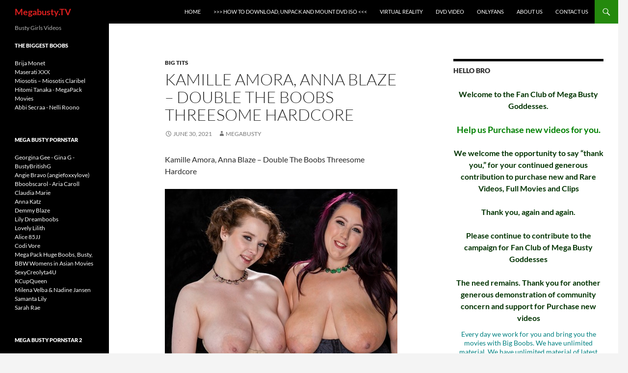

--- FILE ---
content_type: text/html; charset=UTF-8
request_url: https://megabusty.tv/big-tits/kamille-amora-anna-blaze-double-the-boobs-threesome-hardcore/
body_size: 16869
content:
<!DOCTYPE html>
<html dir="ltr" lang="en-US"
	prefix="og: https://ogp.me/ns#" >
<head>
	<meta charset="UTF-8">
	<meta name="viewport" content="width=device-width, initial-scale=1.0">
	
	<link rel="profile" href="https://gmpg.org/xfn/11">
	<link rel="pingback" href="https://megabusty.tv/xmlrpc.php">
	
		<!-- All in One SEO Pro 4.1.9.1 -->
		<title>Kamille Amora, Anna Blaze - Double The Boobs Threesome Hardcore</title>
		<meta name="description" content="Kamille Amora, Anna Blaze - Double The Boobs Threesome Hardcore" />
		<meta name="robots" content="max-image-preview:large" />
		<link rel="canonical" href="https://megabusty.tv/big-tits/kamille-amora-anna-blaze-double-the-boobs-threesome-hardcore/" />
		<meta property="og:locale" content="en_US" />
		<meta property="og:site_name" content="Megabusty.TV » Busty Girls Videos" />
		<meta property="og:type" content="article" />
		<meta property="og:title" content="Kamille Amora, Anna Blaze - Double The Boobs Threesome Hardcore" />
		<meta property="og:description" content="Kamille Amora, Anna Blaze - Double The Boobs Threesome Hardcore" />
		<meta property="og:url" content="https://megabusty.tv/big-tits/kamille-amora-anna-blaze-double-the-boobs-threesome-hardcore/" />
		<meta property="og:image" content="https://megabusty.tv/wp-content/uploads/2025/03/MBTV.jpg" />
		<meta property="og:image:secure_url" content="https://megabusty.tv/wp-content/uploads/2025/03/MBTV.jpg" />
		<meta property="og:image:width" content="517" />
		<meta property="og:image:height" content="750" />
		<meta property="article:published_time" content="2021-06-30T19:57:06+00:00" />
		<meta property="article:modified_time" content="2021-06-30T19:57:11+00:00" />
		<meta name="twitter:card" content="summary" />
		<meta name="twitter:title" content="Kamille Amora, Anna Blaze - Double The Boobs Threesome Hardcore" />
		<meta name="twitter:description" content="Kamille Amora, Anna Blaze - Double The Boobs Threesome Hardcore" />
		<meta name="twitter:image" content="https://megabusty.tv/wp-content/uploads/2025/03/MBTV.jpg" />
		<script type="application/ld+json" class="aioseo-schema">
			{"@context":"https:\/\/schema.org","@graph":[{"@type":"WebSite","@id":"https:\/\/megabusty.tv\/#website","url":"https:\/\/megabusty.tv\/","name":"Megabusty.TV","description":"Busty Girls Videos","inLanguage":"en-US","publisher":{"@id":"https:\/\/megabusty.tv\/#person"}},{"@type":"Person","@id":"https:\/\/megabusty.tv\/#person","name":"Megabusty","image":{"@type":"ImageObject","@id":"https:\/\/megabusty.tv\/big-tits\/kamille-amora-anna-blaze-double-the-boobs-threesome-hardcore\/#personImage","url":"https:\/\/secure.gravatar.com\/avatar\/e97c4a317af3dfb1414a987351bbf992945329f793f9c7f3725fe4e3bce9be95?s=96&d=wavatar&r=g","width":96,"height":96,"caption":"Megabusty"}},{"@type":"BreadcrumbList","@id":"https:\/\/megabusty.tv\/big-tits\/kamille-amora-anna-blaze-double-the-boobs-threesome-hardcore\/#breadcrumblist","itemListElement":[{"@type":"ListItem","@id":"https:\/\/megabusty.tv\/#listItem","position":1,"item":{"@type":"WebPage","@id":"https:\/\/megabusty.tv\/","name":"Home","description":"Welcome to the Fan Club of Mega Busty Goddesses. Every day we work for you and bring you the Videos with Big Boobs.","url":"https:\/\/megabusty.tv\/"},"nextItem":"https:\/\/megabusty.tv\/big-tits\/#listItem"},{"@type":"ListItem","@id":"https:\/\/megabusty.tv\/big-tits\/#listItem","position":2,"item":{"@type":"WebPage","@id":"https:\/\/megabusty.tv\/big-tits\/","name":"Big Tits","description":"Kamille Amora, Anna Blaze - Double The Boobs Threesome Hardcore","url":"https:\/\/megabusty.tv\/big-tits\/"},"nextItem":"https:\/\/megabusty.tv\/big-tits\/kamille-amora-anna-blaze-double-the-boobs-threesome-hardcore\/#listItem","previousItem":"https:\/\/megabusty.tv\/#listItem"},{"@type":"ListItem","@id":"https:\/\/megabusty.tv\/big-tits\/kamille-amora-anna-blaze-double-the-boobs-threesome-hardcore\/#listItem","position":3,"item":{"@type":"WebPage","@id":"https:\/\/megabusty.tv\/big-tits\/kamille-amora-anna-blaze-double-the-boobs-threesome-hardcore\/","name":"Kamille Amora, Anna Blaze - Double The Boobs Threesome Hardcore","description":"Kamille Amora, Anna Blaze - Double The Boobs Threesome Hardcore","url":"https:\/\/megabusty.tv\/big-tits\/kamille-amora-anna-blaze-double-the-boobs-threesome-hardcore\/"},"previousItem":"https:\/\/megabusty.tv\/big-tits\/#listItem"}]},{"@type":"Person","@id":"https:\/\/megabusty.tv\/author\/megabusty\/#author","url":"https:\/\/megabusty.tv\/author\/megabusty\/","name":"Megabusty","image":{"@type":"ImageObject","@id":"https:\/\/megabusty.tv\/big-tits\/kamille-amora-anna-blaze-double-the-boobs-threesome-hardcore\/#authorImage","url":"https:\/\/secure.gravatar.com\/avatar\/e97c4a317af3dfb1414a987351bbf992945329f793f9c7f3725fe4e3bce9be95?s=96&d=wavatar&r=g","width":96,"height":96,"caption":"Megabusty"}},{"@type":"WebPage","@id":"https:\/\/megabusty.tv\/big-tits\/kamille-amora-anna-blaze-double-the-boobs-threesome-hardcore\/#webpage","url":"https:\/\/megabusty.tv\/big-tits\/kamille-amora-anna-blaze-double-the-boobs-threesome-hardcore\/","name":"Kamille Amora, Anna Blaze - Double The Boobs Threesome Hardcore","description":"Kamille Amora, Anna Blaze - Double The Boobs Threesome Hardcore","inLanguage":"en-US","isPartOf":{"@id":"https:\/\/megabusty.tv\/#website"},"breadcrumb":{"@id":"https:\/\/megabusty.tv\/big-tits\/kamille-amora-anna-blaze-double-the-boobs-threesome-hardcore\/#breadcrumblist"},"author":"https:\/\/megabusty.tv\/author\/megabusty\/#author","creator":"https:\/\/megabusty.tv\/author\/megabusty\/#author","datePublished":"2021-06-30T19:57:06-05:00","dateModified":"2021-06-30T19:57:11-05:00"},{"@type":"BlogPosting","@id":"https:\/\/megabusty.tv\/big-tits\/kamille-amora-anna-blaze-double-the-boobs-threesome-hardcore\/#blogposting","name":"Kamille Amora, Anna Blaze - Double The Boobs Threesome Hardcore","description":"Kamille Amora, Anna Blaze - Double The Boobs Threesome Hardcore","inLanguage":"en-US","headline":"Kamille Amora, Anna Blaze - Double The Boobs Threesome Hardcore","author":{"@id":"https:\/\/megabusty.tv\/author\/megabusty\/#author"},"publisher":{"@id":"https:\/\/megabusty.tv\/#person"},"datePublished":"2021-06-30T19:57:06-05:00","dateModified":"2021-06-30T19:57:11-05:00","articleSection":"Big Tits","mainEntityOfPage":{"@id":"https:\/\/megabusty.tv\/big-tits\/kamille-amora-anna-blaze-double-the-boobs-threesome-hardcore\/#webpage"},"isPartOf":{"@id":"https:\/\/megabusty.tv\/big-tits\/kamille-amora-anna-blaze-double-the-boobs-threesome-hardcore\/#webpage"},"image":{"@type":"ImageObject","@id":"https:\/\/megabusty.tv\/#articleImage","url":"https:\/\/img69.imagetwist.com\/th\/42015\/oojwevr59398.jpg"}}]}
		</script>
		<!-- All in One SEO Pro -->

<link rel="alternate" type="application/rss+xml" title="Megabusty.TV &raquo; Feed" href="https://megabusty.tv/feed/" />
<link rel="alternate" type="application/rss+xml" title="Megabusty.TV &raquo; Comments Feed" href="https://megabusty.tv/comments/feed/" />
<link rel="alternate" title="oEmbed (JSON)" type="application/json+oembed" href="https://megabusty.tv/wp-json/oembed/1.0/embed?url=https%3A%2F%2Fmegabusty.tv%2Fbig-tits%2Fkamille-amora-anna-blaze-double-the-boobs-threesome-hardcore%2F" />
<link rel="alternate" title="oEmbed (XML)" type="text/xml+oembed" href="https://megabusty.tv/wp-json/oembed/1.0/embed?url=https%3A%2F%2Fmegabusty.tv%2Fbig-tits%2Fkamille-amora-anna-blaze-double-the-boobs-threesome-hardcore%2F&#038;format=xml" />
<style id='wp-img-auto-sizes-contain-inline-css'>
img:is([sizes=auto i],[sizes^="auto," i]){contain-intrinsic-size:3000px 1500px}
/*# sourceURL=wp-img-auto-sizes-contain-inline-css */
</style>
<style id='wp-emoji-styles-inline-css'>

	img.wp-smiley, img.emoji {
		display: inline !important;
		border: none !important;
		box-shadow: none !important;
		height: 1em !important;
		width: 1em !important;
		margin: 0 0.07em !important;
		vertical-align: -0.1em !important;
		background: none !important;
		padding: 0 !important;
	}
/*# sourceURL=wp-emoji-styles-inline-css */
</style>
<style id='wp-block-library-inline-css'>
:root{--wp-block-synced-color:#7a00df;--wp-block-synced-color--rgb:122,0,223;--wp-bound-block-color:var(--wp-block-synced-color);--wp-editor-canvas-background:#ddd;--wp-admin-theme-color:#007cba;--wp-admin-theme-color--rgb:0,124,186;--wp-admin-theme-color-darker-10:#006ba1;--wp-admin-theme-color-darker-10--rgb:0,107,160.5;--wp-admin-theme-color-darker-20:#005a87;--wp-admin-theme-color-darker-20--rgb:0,90,135;--wp-admin-border-width-focus:2px}@media (min-resolution:192dpi){:root{--wp-admin-border-width-focus:1.5px}}.wp-element-button{cursor:pointer}:root .has-very-light-gray-background-color{background-color:#eee}:root .has-very-dark-gray-background-color{background-color:#313131}:root .has-very-light-gray-color{color:#eee}:root .has-very-dark-gray-color{color:#313131}:root .has-vivid-green-cyan-to-vivid-cyan-blue-gradient-background{background:linear-gradient(135deg,#00d084,#0693e3)}:root .has-purple-crush-gradient-background{background:linear-gradient(135deg,#34e2e4,#4721fb 50%,#ab1dfe)}:root .has-hazy-dawn-gradient-background{background:linear-gradient(135deg,#faaca8,#dad0ec)}:root .has-subdued-olive-gradient-background{background:linear-gradient(135deg,#fafae1,#67a671)}:root .has-atomic-cream-gradient-background{background:linear-gradient(135deg,#fdd79a,#004a59)}:root .has-nightshade-gradient-background{background:linear-gradient(135deg,#330968,#31cdcf)}:root .has-midnight-gradient-background{background:linear-gradient(135deg,#020381,#2874fc)}:root{--wp--preset--font-size--normal:16px;--wp--preset--font-size--huge:42px}.has-regular-font-size{font-size:1em}.has-larger-font-size{font-size:2.625em}.has-normal-font-size{font-size:var(--wp--preset--font-size--normal)}.has-huge-font-size{font-size:var(--wp--preset--font-size--huge)}.has-text-align-center{text-align:center}.has-text-align-left{text-align:left}.has-text-align-right{text-align:right}.has-fit-text{white-space:nowrap!important}#end-resizable-editor-section{display:none}.aligncenter{clear:both}.items-justified-left{justify-content:flex-start}.items-justified-center{justify-content:center}.items-justified-right{justify-content:flex-end}.items-justified-space-between{justify-content:space-between}.screen-reader-text{border:0;clip-path:inset(50%);height:1px;margin:-1px;overflow:hidden;padding:0;position:absolute;width:1px;word-wrap:normal!important}.screen-reader-text:focus{background-color:#ddd;clip-path:none;color:#444;display:block;font-size:1em;height:auto;left:5px;line-height:normal;padding:15px 23px 14px;text-decoration:none;top:5px;width:auto;z-index:100000}html :where(.has-border-color){border-style:solid}html :where([style*=border-top-color]){border-top-style:solid}html :where([style*=border-right-color]){border-right-style:solid}html :where([style*=border-bottom-color]){border-bottom-style:solid}html :where([style*=border-left-color]){border-left-style:solid}html :where([style*=border-width]){border-style:solid}html :where([style*=border-top-width]){border-top-style:solid}html :where([style*=border-right-width]){border-right-style:solid}html :where([style*=border-bottom-width]){border-bottom-style:solid}html :where([style*=border-left-width]){border-left-style:solid}html :where(img[class*=wp-image-]){height:auto;max-width:100%}:where(figure){margin:0 0 1em}html :where(.is-position-sticky){--wp-admin--admin-bar--position-offset:var(--wp-admin--admin-bar--height,0px)}@media screen and (max-width:600px){html :where(.is-position-sticky){--wp-admin--admin-bar--position-offset:0px}}
/*wp_block_styles_on_demand_placeholder:696ecd725e927*/
/*# sourceURL=wp-block-library-inline-css */
</style>
<style id='classic-theme-styles-inline-css'>
/*! This file is auto-generated */
.wp-block-button__link{color:#fff;background-color:#32373c;border-radius:9999px;box-shadow:none;text-decoration:none;padding:calc(.667em + 2px) calc(1.333em + 2px);font-size:1.125em}.wp-block-file__button{background:#32373c;color:#fff;text-decoration:none}
/*# sourceURL=/wp-includes/css/classic-themes.min.css */
</style>
<link rel='stylesheet' id='crp-style-rounded-thumbs-css' href='https://megabusty.tv/wp-content/plugins/contextual-related-posts/css/rounded-thumbs.min.css?ver=4.1.0' media='all' />
<style id='crp-style-rounded-thumbs-inline-css'>

			.crp_related.crp-rounded-thumbs a {
				width: 500px;
                height: 350px;
				text-decoration: none;
			}
			.crp_related.crp-rounded-thumbs img {
				max-width: 500px;
				margin: auto;
			}
			.crp_related.crp-rounded-thumbs .crp_title {
				width: 100%;
			}
			
/*# sourceURL=crp-style-rounded-thumbs-inline-css */
</style>
<link rel='stylesheet' id='twentyfourteen-lato-css' href='https://megabusty.tv/wp-content/themes/twentyfourteen/fonts/font-lato.css?ver=20230328' media='all' />
<link rel='stylesheet' id='genericons-css' href='https://megabusty.tv/wp-content/themes/twentyfourteen/genericons/genericons.css?ver=20251101' media='all' />
<link rel='stylesheet' id='twentyfourteen-style-css' href='https://megabusty.tv/wp-content/themes/twentyfourteen/style.css?ver=20251202' media='all' />
<link rel='stylesheet' id='twentyfourteen-block-style-css' href='https://megabusty.tv/wp-content/themes/twentyfourteen/css/blocks.css?ver=20250715' media='all' />
<script src="https://megabusty.tv/wp-includes/js/jquery/jquery.min.js?ver=3.7.1" id="jquery-core-js"></script>
<script src="https://megabusty.tv/wp-includes/js/jquery/jquery-migrate.min.js?ver=3.4.1" id="jquery-migrate-js"></script>
<script src="https://megabusty.tv/wp-content/themes/twentyfourteen/js/functions.js?ver=20250729" id="twentyfourteen-script-js" defer data-wp-strategy="defer"></script>
<link rel="https://api.w.org/" href="https://megabusty.tv/wp-json/" /><link rel="alternate" title="JSON" type="application/json" href="https://megabusty.tv/wp-json/wp/v2/posts/40958" /><link rel="EditURI" type="application/rsd+xml" title="RSD" href="https://megabusty.tv/xmlrpc.php?rsd" />
<meta name="generator" content="WordPress 6.9" />
<link rel='shortlink' href='https://megabusty.tv/?p=40958' />
		<style type="text/css" id="twentyfourteen-header-css">
				.site-title a {
			color: #dd1f1f;
		}
		</style>
		<style id="custom-background-css">
body.custom-background { background-color: #f4f4f4; }
</style>
	<link rel="icon" href="https://megabusty.tv/wp-content/uploads/2019/09/favicon.gif" sizes="32x32" />
<link rel="icon" href="https://megabusty.tv/wp-content/uploads/2019/09/favicon.gif" sizes="192x192" />
<link rel="apple-touch-icon" href="https://megabusty.tv/wp-content/uploads/2019/09/favicon.gif" />
<meta name="msapplication-TileImage" content="https://megabusty.tv/wp-content/uploads/2019/09/favicon.gif" />
</head>

<body class="wp-singular post-template-default single single-post postid-40958 single-format-standard custom-background wp-embed-responsive wp-theme-twentyfourteen group-blog masthead-fixed footer-widgets singular">
<a class="screen-reader-text skip-link" href="#content">
	Skip to content</a>
<div id="page" class="hfeed site">
		
	<header id="masthead" class="site-header">
		<div class="header-main">
							<h1 class="site-title"><a href="https://megabusty.tv/" rel="home" >Megabusty.TV</a></h1>
			
			<div class="search-toggle">
				<a href="#search-container" class="screen-reader-text" aria-expanded="false" aria-controls="search-container">
					Search				</a>
			</div>

			<nav id="primary-navigation" class="site-navigation primary-navigation">
				<button class="menu-toggle">Primary Menu</button>
				<div class="menu-home-container"><ul id="primary-menu" class="nav-menu"><li id="menu-item-17165" class="menu-item menu-item-type-custom menu-item-object-custom menu-item-home menu-item-17165"><a href="https://megabusty.tv/">Home</a></li>
<li id="menu-item-17166" class="menu-item menu-item-type-custom menu-item-object-custom menu-item-17166"><a href="https://megabusty.tv/big-tits/how-to-unpack-and-download/">>>> How to Download, Unpack and mount DVD ISO  <<<</a></li>
<li id="menu-item-29504" class="menu-item menu-item-type-custom menu-item-object-custom menu-item-29504"><a href="https://megabusty.tv/category/virtual-reality/">Virtual Reality</a></li>
<li id="menu-item-29505" class="menu-item menu-item-type-custom menu-item-object-custom menu-item-29505"><a href="https://megabusty.tv/category/dvd-video/">DVD Video</a></li>
<li id="menu-item-37735" class="menu-item menu-item-type-custom menu-item-object-custom menu-item-37735"><a href="https://megabusty.tv/category/onlyfans/">OnlyFans</a></li>
<li id="menu-item-17168" class="menu-item menu-item-type-custom menu-item-object-custom menu-item-17168"><a href="https://megabusty.tv/big-tits/about-us/">About us</a></li>
<li id="menu-item-21942" class="menu-item menu-item-type-post_type menu-item-object-page menu-item-21942"><a href="https://megabusty.tv/contact-us/">Contact Us</a></li>
</ul></div>			</nav>
		</div>

		<div id="search-container" class="search-box-wrapper hide">
			<div class="search-box">
				<form role="search" method="get" class="search-form" action="https://megabusty.tv/">
				<label>
					<span class="screen-reader-text">Search for:</span>
					<input type="search" class="search-field" placeholder="Search &hellip;" value="" name="s" />
				</label>
				<input type="submit" class="search-submit" value="Search" />
			</form>			</div>
		</div>
	</header><!-- #masthead -->

	<div id="main" class="site-main">

	<div id="primary" class="content-area">
		<div id="content" class="site-content" role="main">
			
<article id="post-40958" class="post-40958 post type-post status-publish format-standard hentry category-big-tits">
	
	<header class="entry-header">
				<div class="entry-meta">
			<span class="cat-links"><a href="https://megabusty.tv/category/big-tits/" rel="category tag">Big Tits</a></span>
		</div>
			<h1 class="entry-title">Kamille Amora, Anna Blaze &#8211; Double The Boobs Threesome Hardcore</h1>
		<div class="entry-meta">
			<span class="entry-date"><a href="https://megabusty.tv/big-tits/kamille-amora-anna-blaze-double-the-boobs-threesome-hardcore/" rel="bookmark"><time class="entry-date" datetime="2021-06-30T14:57:06-05:00">June 30, 2021</time></a></span> <span class="byline"><span class="author vcard"><a class="url fn n" href="https://megabusty.tv/author/megabusty/" rel="author">Megabusty</a></span></span>		</div><!-- .entry-meta -->
	</header><!-- .entry-header -->

		<div class="entry-content">
		<p>Kamille Amora, Anna Blaze &#8211; Double The Boobs Threesome Hardcore</p>
<p><a href="https://imagetwist.com/oojwevr59398/12370_Kamille_Amora__Anna_Blaze_-_Double_The_Boobs_Threesome_Hardcore.jpg.html" target="_blank" rel="noopener noreferrer"><img decoding="async" src="https://img69.imagetwist.com/th/42015/oojwevr59398.jpg" border="0"></a></p>
<p><a href="https://imagetwist.com/zzykkzabc91u/12370_Kamille_Amora__Anna_Blaze_-_Double_The_Boobs_Threesome_Hardcore_2.jpg.html" target="_blank" rel="noopener noreferrer"><img decoding="async" src="https://img69.imagetwist.com/th/42015/zzykkzabc91u.jpg" border="0"></a></p>
<p><a href="https://imagetwist.com/kt7pfibd91y5/12370_Kamille_Amora__Anna_Blaze_-_Double_The_Boobs_Threesome_Hardcore_3.jpg.html" target="_blank" rel="noopener noreferrer"><img decoding="async" src="https://img69.imagetwist.com/th/42015/kt7pfibd91y5.jpg" border="0"></a></p>
<p><a href="https://imagetwist.com/ereph6ya3hy4/12370_Kamille_Amora__Anna_Blaze_-_Double_The_Boobs_Threesome_Hardcore_4.jpg.html" target="_blank" rel="noopener noreferrer"><img decoding="async" src="https://img69.imagetwist.com/th/42015/ereph6ya3hy4.jpg" border="0"></a></p>
<p><iframe src="https://hotlink.cc/embed-c28laukl1wq5.html" allow="accelerometer; autoplay; clipboard-write; encrypted-media; gyroscope; picture-in-picture" allowfullscreen="" width="560" height="315" frameborder="0"></iframe><br />
<center><br />
buy a premium account to faster download speed<br />
<img decoding="async" src="https://picstate.com/files/2593012_gbeyb/Download.gif" alt="" title="" class="bbcode-image" /><br />
<a class="wp-block-button__link " href="https://hotlink.cc/C28LAUKL1WQ5/12370_Kamille_Amora,_Anna_Blaze_-_Double_The_Boobs_Threesome_Hardcore.html" target="_blank" rel="external noopener noreferrer"> &gt;&gt;&gt;&gt;&gt;&gt;&gt;&gt;&gt; D O WN L O A D&lt;&lt;&lt;&lt;&lt;&lt;&lt;&lt;&lt;&lt;&lt;&lt;  </a></p>
<p><a class="wp-block-button__link " href="https://hotlink.cc/embed-c28laukl1wq5.html" target="_blank" rel="external noopener noreferrer"> &gt;&gt;&gt;&gt;&gt;&gt;&gt;&gt;&gt; Watch Online &lt;&lt;&lt;&lt;&lt;&lt;&lt;&lt;&lt;&lt;&lt;&lt;  </a><br />
</center></p>
<div class="crp_related     crp-rounded-thumbs"><h3>even more BOOOOOOBs</h3><ul><li><a href="https://megabusty.tv/big-tits/onlyfans-amora-luv-jason-viisits-amorazz-threesome-interracial-xxx/"    target="_blank"  class="crp_link post-47818"><figure><img decoding="async"  style="max-width:500px;max-height:350px;"  src="https://simp6.jpg5.su/images3/OF026---051-OnlyFans-Amora-Luv---Jason-Viisits-Amorazz-Threesome-Interracial-XXX.mp4.003bf59c08332818c72.jpg" class="crp_first crp_thumb crp_thumbnail" alt="[OnlyFans] Amora Luv - Jason Viisits Amorazz Threesome Interracial XXX" title="[OnlyFans] Amora Luv - Jason Viisits Amorazz Threesome Interracial XXX" /></figure><span class="crp_title">[OnlyFans] Amora Luv -&hellip;</span></a></li><li><a href="https://megabusty.tv/big-tits/onlyfans-amora-luv-costume-fuck-party-hardcore/"    target="_blank"  class="crp_link post-48098"><figure><img decoding="async"  style="max-width:500px;max-height:350px;"  src="https://simp6.jpg5.su/images3/OF026---055-OnlyFans-Amora-Luv---Costume-Fuck-Party-hardcore.mp4.0008c6b034fb1409576.jpg" class="crp_first crp_thumb crp_thumbnail" alt="[OnlyFans] Amora Luv - Costume Fuck Party hardcore" title="[OnlyFans] Amora Luv - Costume Fuck Party hardcore" /></figure><span class="crp_title">[OnlyFans] Amora Luv -&hellip;</span></a></li><li><a href="https://megabusty.tv/big-tits/dickdrainers-kamille-amore-she-talented-so-she-gettin-a-promotion/"    target="_blank"  class="crp_link post-48395"><figure><img decoding="async"  style="max-width:500px;max-height:350px;"  src="https://simp6.jpg5.su/images3/12557-DickDrainers--Kamille-Amore--She-Talented-14819a21686ec751f.jpg" class="crp_first crp_thumb crp_thumbnail" alt="DickDrainers – Kamille Amore – She Talented So She Gettin A Promotion&#x200d;" title="DickDrainers – Kamille Amore – She Talented So She Gettin A Promotion&#x200d;" /></figure><span class="crp_title">DickDrainers – Kamille&hellip;</span></a></li><li><a href="https://megabusty.tv/big-tits/anna-katz-linsey-goes-hardcore-with-a-member/"    target="_blank"  class="crp_link post-48920"><figure><img decoding="async"  style="max-width:500px;max-height:350px;"  src="https://simp6.jpg5.su/images3/071-PS0622-Anna-Katz---Linsey-Goes-Hardcore-With-A-Member.mp4.011a332bc0b93f050e3.jpg" class="crp_first crp_thumb crp_thumbnail" alt="Anna Katz - Linsey Goes Hardcore With A Member" title="Anna Katz - Linsey Goes Hardcore With A Member" /></figure><span class="crp_title">Anna Katz - Linsey&hellip;</span></a></li><li><a href="https://megabusty.tv/big-tits/onlyfans-amora-luv-amorazz-juggling-massive-tits-threesome-fucking/"    target="_blank"  class="crp_link post-47792"><figure><img decoding="async"  style="max-width:500px;max-height:350px;"  src="https://simp6.jpg5.su/images3/GIF-OF026---050-OnlyFans-Amora-Luv-amorazz-24bb9790b31367b1.gif" class="crp_first crp_thumb crp_thumbnail" alt="[OnlyFans] Amora Luv @amorazz - Juggling Massive Tits Threesome-fucking" title="[OnlyFans] Amora Luv @amorazz - Juggling Massive Tits Threesome-fucking" /></figure><span class="crp_title">[OnlyFans] Amora Luv&hellip;</span></a></li><li><a href="https://megabusty.tv/big-tits/xlgirls-com-kamille-amora-eyes-on-you/"    target="_blank"  class="crp_link post-45180"><figure><img decoding="async"  style="max-width:500px;max-height:350px;"  src="https://s10.imagetwist.com/th/56542/1fedmsly68m0.jpg" class="crp_first crp_thumb crp_thumbnail" alt="[XLgirls.com] Kamille Amora - Eyes On You" title="[XLgirls.com] Kamille Amora - Eyes On You" /></figure><span class="crp_title">[XLgirls.com] Kamille&hellip;</span></a></li><li><a href="https://megabusty.tv/big-tits/anna-katz-ultimate-boobs-03-06-2025/"    target="_blank"  class="crp_link post-48347"><figure><img decoding="async"  style="max-width:500px;max-height:350px;"  src="https://simp6.jpg5.su/images3/B5545-Anna-Katz---Ultimate-Boobs-03-06-20251576129425cc1a89.jpg" class="crp_first crp_thumb crp_thumbnail" alt="Anna Katz - Ultimate Boobs! 03-06-2025" title="Anna Katz - Ultimate Boobs! 03-06-2025" /></figure><span class="crp_title">Anna Katz - Ultimate&hellip;</span></a></li><li><a href="https://megabusty.tv/big-tits/onlyfans-amora-luv-so-much-ass-tits/"    target="_blank"  class="crp_link post-48076"><figure><img decoding="async"  style="max-width:500px;max-height:350px;"  src="https://simp6.jpg5.su/images3/OF026---054-OnlyFans-Amora-Luv---So-Much-Ass--Tits.mp4.001bc0f657ecbb06c17.jpg" class="crp_first crp_thumb crp_thumbnail" alt="[OnlyFans] Amora Luv - So Much Ass &amp; Tits" title="[OnlyFans] Amora Luv - So Much Ass &amp; Tits" /></figure><span class="crp_title">[OnlyFans] Amora Luv -&hellip;</span></a></li><li><a href="https://megabusty.tv/big-tits/anna-katz-gigantic-boobs-fucking-2024-4k/"    target="_blank"  class="crp_link post-48042"><figure><img decoding="async"  style="max-width:500px;max-height:350px;"  src="https://simp6.jpg5.su/images3/B5514-Anna-Katz---Gigantic-Boobs-Fucking-2024-4K58fa5428cf112934.jpg" class="crp_first crp_thumb crp_thumbnail" alt="Anna Katz - Gigantic Boobs Fucking 2024 4K" title="Anna Katz - Gigantic Boobs Fucking 2024 4K" /></figure><span class="crp_title">Anna Katz - Gigantic&hellip;</span></a></li><li><a href="https://megabusty.tv/big-tits/demmy-blaze-demmy-blaze-does-velma-2025/"    target="_blank"  class="crp_link post-48620"><figure><img decoding="async"  style="max-width:500px;max-height:350px;"  src="https://simp6.jpg5.su/images3/B5563-Demmy-Blaze---Demmy-Blaze-Does-Velma-20251acc198d817cfa10.jpg" class="crp_first crp_thumb crp_thumbnail" alt="Demmy Blaze - Demmy Blaze Does Velma 2025" title="Demmy Blaze - Demmy Blaze Does Velma 2025" /></figure><span class="crp_title">Demmy Blaze - Demmy&hellip;</span></a></li><li><a href="https://megabusty.tv/big-tits/anna-katz-bbw-big-boobs-riding-your-cock/"    target="_blank"  class="crp_link post-48782"><figure><img decoding="async"  style="max-width:500px;max-height:350px;"  src="https://simp6.jpg5.su/images3/0156PS024-Anna-Katz---BBW-Big-Boobs-Riding-Your-Cock.mp4.00741b97a39ac49515b.jpg" class="crp_first crp_thumb crp_thumbnail" alt="Anna Katz - BBW Big Boobs Riding Your Cock" title="Anna Katz - BBW Big Boobs Riding Your Cock" /></figure><span class="crp_title">Anna Katz - BBW Big&hellip;</span></a></li><li><a href="https://megabusty.tv/big-tits/demmy-blaze-the-tight-purple-dress-and-enormous-boobs-2024/"    target="_blank"  class="crp_link post-47850"><figure><img decoding="async"  style="max-width:500px;max-height:350px;"  src="https://simp6.jpg5.su/images3/B5495-Demmy-Blaze---The-Tight-Purple-Dress-and-enormous-boobs-2024700573b4e1abb489.jpg" class="crp_first crp_thumb crp_thumbnail" alt="Demmy Blaze - The Tight Purple Dress and enormous boobs 2024" title="Demmy Blaze - The Tight Purple Dress and enormous boobs 2024" /></figure><span class="crp_title">Demmy Blaze - The&hellip;</span></a></li><li><a href="https://megabusty.tv/big-tits/demmy-blaze-big-natural-boobs-white-pearl-3-2024-4k/"    target="_blank"  class="crp_link post-48071"><figure><img decoding="async"  style="max-width:500px;max-height:350px;"  src="https://simp6.jpg5.su/images3/0157PS015-Demmy-Blaze---big-natural-boobs-White-Pearl-3-2024-4K972212ebbb882b44.jpg" class="crp_first crp_thumb crp_thumbnail" alt="Demmy Blaze - big natural boobs White Pearl 3 2024 4K" title="Demmy Blaze - big natural boobs White Pearl 3 2024 4K" /></figure><span class="crp_title">Demmy Blaze - big&hellip;</span></a></li><li><a href="https://megabusty.tv/big-tits/onlyfans-amora-luv-spiderman-hard-fucking-amorazz/"    target="_blank"  class="crp_link post-47942"><figure><img decoding="async"  style="max-width:500px;max-height:350px;"  src="https://simp6.jpg5.su/images3/GIF-OF026---053-OnlyFans-Amora-Luv---Spiderman-Hard-Fucking-Amorazz629f6332dc831f3b.gif" class="crp_first crp_thumb crp_thumbnail" alt="[OnlyFans] Amora Luv - Spiderman Hard Fucking Amorazz" title="[OnlyFans] Amora Luv - Spiderman Hard Fucking Amorazz" /></figure><span class="crp_title">[OnlyFans] Amora Luv -&hellip;</span></a></li><li><a href="https://megabusty.tv/big-tits/onlyfans-amora-luv-busty-babes-is-on-fire/"    target="_blank"  class="crp_link post-48148"><figure><img decoding="async"  style="max-width:500px;max-height:350px;"  src="https://simp6.jpg5.su/images3/OF026---056-OnlyFans-Amora-Luv---Busty-Babes-is-on-Fire.mp4.009c2d0f0b578a98e43.jpg" class="crp_first crp_thumb crp_thumbnail" alt="[OnlyFans] Amora Luv - Busty Babes is on Fire" title="[OnlyFans] Amora Luv - Busty Babes is on Fire" /></figure><span class="crp_title">[OnlyFans] Amora Luv -&hellip;</span></a></li><li><a href="https://megabusty.tv/big-tits/onlyfans-amora-luv-old-man-fucking-busty-babe/"    target="_blank"  class="crp_link post-48322"><figure><img decoding="async"  style="max-width:500px;max-height:350px;"  src="https://simp6.jpg5.su/images3/OF026---057-OnlyFans-Amora-Luv---Old-Man-Fucking-Busty-Babe.mp4.014e33fa70d1f6fe760.jpg" class="crp_first crp_thumb crp_thumbnail" alt="[OnlyFans] Amora Luv - Old Man Fucking Busty Babe" title="[OnlyFans] Amora Luv - Old Man Fucking Busty Babe" /></figure><span class="crp_title">[OnlyFans] Amora Luv -&hellip;</span></a></li><li><a href="https://megabusty.tv/big-tits/onlyfans-amora-luv-robbed-fucked-busty-grandma/"    target="_blank"  class="crp_link post-47869"><figure><img decoding="async"  style="max-width:500px;max-height:350px;"  src="https://simp6.jpg5.su/images3/GIF-OF026---052-OnlyFans-Amora-Luv-01ec09415acd84c323.gif" class="crp_first crp_thumb crp_thumbnail" alt="[OnlyFans] Amora Luv - Robbed &amp; Fucked Busty Grandma" title="[OnlyFans] Amora Luv - Robbed &amp; Fucked Busty Grandma" /></figure><span class="crp_title">[OnlyFans] Amora Luv -&hellip;</span></a></li><li><a href="https://megabusty.tv/big-tits/kira-liv-demmy-blaze-red-lingerie-and-baby-oil/"    target="_blank"  class="crp_link post-49098"><figure><img decoding="async"  style="max-width:500px;max-height:350px;"  src="https://simp6.selti-delivery.ru/images3/OF060-060-Kira-Liv--Demmy-Blaze---Red-Lingerie-and-Baby-Oil.mp4.00040cc34284ef0146e.jpg" class="crp_first crp_thumb crp_thumbnail" alt="Kira Liv &amp; Demmy Blaze - Red Lingerie and Baby Oil" title="Kira Liv &amp; Demmy Blaze - Red Lingerie and Baby Oil" /></figure><span class="crp_title">Kira Liv & Demmy Blaze&hellip;</span></a></li><li><a href="https://megabusty.tv/big-tits/jeffsmodels-anna-katz-super-busty-anna-lets-a-dude-fuck-her-up-the-ass-02-25-2025/"    target="_blank"  class="crp_link post-48315"><figure><img decoding="async"  style="max-width:500px;max-height:350px;"  src="https://simp6.jpg5.su/images3/011-08-Rip-06-JeffsModels-Anna-Katz---Super-Busty-Anna-Lets-A-Dude-Fuck-Her-Up-The-Ass---02-25-2025.mp4.00194c5994de2cad7e9.jpg" class="crp_first crp_thumb crp_thumbnail" alt="[JeffsModels] Anna Katz - Super-Busty Anna Lets A Dude Fuck Her Up The Ass - 02-25-2025" title="[JeffsModels] Anna Katz - Super-Busty Anna Lets A Dude Fuck Her Up The Ass - 02-25-2025" /></figure><span class="crp_title">[JeffsModels] Anna&hellip;</span></a></li><li><a href="https://megabusty.tv/big-tits/demmy-blaze-happy-valentines-day-2025/"    target="_blank"  class="crp_link post-48291"><figure><img decoding="async"  style="max-width:500px;max-height:350px;"  src="https://simp6.jpg5.su/images3/0157PS017-Demmy-Blaze---Happy-Valentines-Day-2025.mp4.00897a58def723ba52a.jpg" class="crp_first crp_thumb crp_thumbnail" alt="Demmy Blaze - Happy Valentines Day 2025" title="Demmy Blaze - Happy Valentines Day 2025" /></figure><span class="crp_title">Demmy Blaze - Happy&hellip;</span></a></li><li><a href="https://megabusty.tv/big-tits/realannakatz-anna-katz-my-fan-tit-fucked-me/"    target="_blank"  class="crp_link post-48159"><figure><img decoding="async"  style="max-width:500px;max-height:350px;"  src="https://simp6.jpg5.su/images3/0156PS023-realannakatz-Anna-Katz---My-Fan-Tit-Fucked-Me.mp4.001a92811c37ca3a0e0.jpg" class="crp_first crp_thumb crp_thumbnail" alt="[realannakatz] Anna Katz - My Fan Tit Fucked Me" title="[realannakatz] Anna Katz - My Fan Tit Fucked Me" /></figure><span class="crp_title">[realannakatz] Anna&hellip;</span></a></li><li><a href="https://megabusty.tv/big-tits/anna-katz-pussy-play-and-tit-juggling-05-07-2025/"    target="_blank"  class="crp_link post-48639"><figure><img decoding="async"  style="max-width:500px;max-height:350px;"  src="https://simp6.jpg5.su/images3/071-PS0597-Anna-Katz---Pussy-Play-And-Tit-Juggling-05-07-2025.mp4.00353e1f5b5e34f1556.jpg" class="crp_first crp_thumb crp_thumbnail" alt="Anna Katz - Pussy Play And Tit Juggling 05-07-2025" title="Anna Katz - Pussy Play And Tit Juggling 05-07-2025" /></figure><span class="crp_title">Anna Katz - Pussy Play&hellip;</span></a></li><li><a href="https://megabusty.tv/big-tits/anna-beck-tits-you-just-gotta-see-2024/"    target="_blank"  class="crp_link post-47788"><figure><img decoding="async"  style="max-width:500px;max-height:350px;"  src="https://simp6.jpg5.su/images3/B5488-Anna-Beck---Tits-You-Just-Gotta-See-2024a4b718e7dc1a77c6.jpg" class="crp_first crp_thumb crp_thumbnail" alt="Anna Beck - Tits You Just Gotta See! 2024" title="Anna Beck - Tits You Just Gotta See! 2024" /></figure><span class="crp_title">Anna Beck - Tits You&hellip;</span></a></li><li><a href="https://megabusty.tv/big-tits/onlyfans-anna-katz-big-boobs-on-glass-table-4%d0%ba/"    target="_blank"  class="crp_link post-48487"><figure><img decoding="async"  style="max-width:500px;max-height:350px;"  src="https://simp6.jpg5.su/images3/OF076---025-OnlyFans-Anna-Katz-01---KOPIYe506088f5ac7381d.jpg" class="crp_first crp_thumb crp_thumbnail" alt="[OnlyFans] Anna Katz - Big boobs on glass table 4К" title="[OnlyFans] Anna Katz - Big boobs on glass table 4К" /></figure><span class="crp_title">[OnlyFans] Anna Katz -&hellip;</span></a></li><li><a href="https://megabusty.tv/big-tits/demmy-blaze-kitty-crush-with-viola-2024/"    target="_blank"  class="crp_link post-48062"><figure><img decoding="async"  style="max-width:500px;max-height:350px;"  src="https://simp6.jpg5.su/images3/0157PS014-Demmy-Blaze---Kitty-Crush-With-Viola-2024.mp4.000cb022b51d35b05b2.jpg" class="crp_first crp_thumb crp_thumbnail" alt="Demmy Blaze - Kitty Crush With Viola 2024" title="Demmy Blaze - Kitty Crush With Viola 2024" /></figure><span class="crp_title">Demmy Blaze - Kitty&hellip;</span></a></li><li><a href="https://megabusty.tv/big-tits/anna-katz-when-you-say-youve-said-a-mouthful/"    target="_blank"  class="crp_link post-49487"><figure><img decoding="async"  style="max-width:500px;max-height:350px;"  src="https://simp6.selti-delivery.ru/images3/B5652-Anna-Katz---When-You-Say-Youve-Said-A-Mouthfule6c3dffb20819ec7.jpg" class="crp_first crp_thumb crp_thumbnail" alt="Anna Katz - When You Say, You&#039;ve Said A Mouthful" title="Anna Katz - When You Say, You&#039;ve Said A Mouthful" /></figure><span class="crp_title">Anna Katz - When You&hellip;</span></a></li><li><a href="https://megabusty.tv/big-tits/fansly-demmy-blaze-b-day/"    target="_blank"  class="crp_link post-49800"><figure><img decoding="async"  style="max-width:500px;max-height:350px;"  src="https://simp6.selti-delivery.ru/images3/OF028---028-Fansly-Demmy-Blaze---B-Day.mp4.007d037cc2d57a7cee6.jpg" class="crp_first crp_thumb crp_thumbnail" alt="[Fansly] Demmy Blaze - B-Day" title="[Fansly] Demmy Blaze - B-Day" /></figure><span class="crp_title">[Fansly] Demmy Blaze - B-Day</span></a></li><li><a href="https://megabusty.tv/big-tits/fansly-demmy-blaze-date-night/"    target="_blank"  class="crp_link post-49669"><figure><img decoding="async"  style="max-width:500px;max-height:350px;"  src="https://simp6.selti-delivery.ru/images3/OF028---026-Fansly-Demmy-Blaze---Date-Night.mp4.007060e82e8df66e40a.jpg" class="crp_first crp_thumb crp_thumbnail" alt="[Fansly] Demmy Blaze - Date Night" title="[Fansly] Demmy Blaze - Date Night" /></figure><span class="crp_title">[Fansly] Demmy Blaze -&hellip;</span></a></li><li><a href="https://megabusty.tv/big-tits/onlyfans-demmy-blaze-dildo-masturbation-2025/"    target="_blank"  class="crp_link post-48205"><figure><img decoding="async"  style="max-width:500px;max-height:350px;"  src="https://simp6.jpg5.su/images3/OF028---018-OnlyFans-Demmy-Blaze---Dildo-Masturbation1.mp4.005d7ea8d9a38df4f65.jpg" class="crp_first crp_thumb crp_thumbnail" alt="[OnlyFans] Demmy Blaze - Dildo Masturbation 2025" title="[OnlyFans] Demmy Blaze - Dildo Masturbation 2025" /></figure><span class="crp_title">[OnlyFans] Demmy Blaze&hellip;</span></a></li><li><a href="https://megabusty.tv/big-tits/anna-katz-her-studs-just-live-in-it/"    target="_blank"  class="crp_link post-49345"><figure><img decoding="async"  style="max-width:500px;max-height:350px;"  src="https://simp6.selti-delivery.ru/images3/B5631-Anna-Katz---Her-Studs-Just-Live-In-It.---KOPIY0fa1c1e4fd605eff.jpg" class="crp_first crp_thumb crp_thumbnail" alt="Anna Katz - Her Studs Just Live In It." title="Anna Katz - Her Studs Just Live In It." /></figure><span class="crp_title">Anna Katz - Her Studs&hellip;</span></a></li></ul><div class="crp_clear"></div></div>	</div><!-- .entry-content -->
	
	</article><!-- #post-40958 -->
		<nav class="navigation post-navigation">
		<h1 class="screen-reader-text">
			Post navigation		</h1>
		<div class="nav-links">
			<a href="https://megabusty.tv/big-tits/manyvids-selena-adams-stepson-fuck-34-99/" rel="prev"><span class="meta-nav">Previous Post</span>[ManyVids] Selena Adams &#8211; Stepson Fuck $34.99</a><a href="https://megabusty.tv/big-tits/leeanne-leeanne_-great-angle-of-my-tits-jiggling/" rel="next"><span class="meta-nav">Next Post</span>LeeAnne @leeanne_ &#8211; Great angle of my tits jiggling</a>			</div><!-- .nav-links -->
		</nav><!-- .navigation -->
				</div><!-- #content -->
	</div><!-- #primary -->

<div id="content-sidebar" class="content-sidebar widget-area" role="complementary">
	<aside id="text-7" class="widget widget_text"><h1 class="widget-title">HELLO BRO</h1>			<div class="textwidget"><h4 style="text-align: center;"><span style="color: #003300;"><strong>Welcome to the Fan Club of Mega Busty Goddesses.</strong></span></h4>
<h3 style="text-align: center;"><span style="color: #008000;">Help us Purchase new videos for you.</span></h3>
<h4 style="text-align: center;"><span style="color: #003300;">We welcome the opportunity to say “thank you,” for your continued generous contribution to purchase new and Rare Videos, Full Movies and Clips</span></h4>
<h4 style="text-align: center;"><span style="color: #003300;">Thank you, again and again.</span></h4>
<h4 style="text-align: center;"><span style="color: #003300;">Please continue to contribute to the campaign for Fan Club of Mega Busty Goddesses</span></h4>
<h4 style="text-align: center;"><span style="color: #003300;">The need remains. Thank you for another generous demonstration of community concern and support for Purchase new videos</span></h4>
<p style="text-align: center;"><span style="color: #008080;"> Every day we work for you and bring you the movies with Big Boobs. We have unlimited material. We have unlimited material of latest and high quality adult Full Movies, HD Video Clips, Picsets, Webcams.</span></p>
<h3 style="text-align: center;"><span style="color: #008000;"><strong>Please buy premium account via below banners to support</strong></span><br />
<span style="color: #008000;"><strong> MegaBusty.TV</strong></span></h3>
<p style="text-align: center;"><a href="https://hotlink.cc/premium4512.html " target="_blank" rel="noopener noreferrer"><img loading="lazy" decoding="async" src=" https://hotlink.cc/promo/hotlink72890.gif " alt=" Hotlink.CC " width="468" height="80" border="0" /></a></p>
<h4 style="text-align: center;"><span style="color: #ff6600;">Want to help us? So that We Can Make You Happy Every Day</span></h4>
<h4 style="text-align: center;"><em><span style="color: #008000;">Buy Premium To Support US and Get Max Speed</span></em></h4>
</div>
		</aside><aside id="advancedrecentposts-26" class="widget widget_advancedrecentposts"><h1 class="widget-title"><a href="https://megabusty.tv/blog/">Recent Posts</a></h1><ul class="advanced-recent-posts"><li><span class="date"></span> <a href="https://megabusty.tv/big-tits/lilydreamboobs-swinging-her-giant-jugs/" title="LilyDreamBoobs -  Swinging Her Giant Jugs" >LilyDreamBoobs -  Swinging Her Giant Jugs</a></li><li><span class="date"></span> <a href="https://megabusty.tv/big-tits/lexy-black-and-micky-bells-more-milk-for-micky/" title="Lexy Black and Micky Bells - More Milk for Micky" >Lexy Black and Micky Bells - More Milk for Micky</a></li><li><span class="date"></span> <a href="https://megabusty.tv/big-tits/divine-dd-madame-mammaries-huge-v-cup-tits-4k/" title="[Divine-dd] Madame Mammaries - Huge V Cup Tits 4k" >[Divine-dd] Madame Mammaries - Huge V Cup Tits 4k</a></li><li><span class="date"></span> <a href="https://megabusty.tv/big-tits/lexa-raider-mishellxy-the-fantastic-threesome/" title="Lexa Raider, Mishellxy - The Fantastic Threesome!" >Lexa Raider, Mishellxy - The Fantastic Threesome!</a></li><li><span class="date"></span> <a href="https://megabusty.tv/big-tits/sofia-deluxe-busty-dolls-up-for-a-date/" title="Sofia Deluxe - Busty Dolls Up for a Date" >Sofia Deluxe - Busty Dolls Up for a Date</a></li><li><span class="date"></span> <a href="https://megabusty.tv/big-tits/miosotis-claribel-outdoor-stripping-38-u-cup-sized-tittie/" title="Miosotis Claribel - Outdoor Stripping 38 U cup sized tittie" >Miosotis Claribel - Outdoor Stripping 38 U cup sized tittie</a></li><li><span class="date"></span> <a href="https://megabusty.tv/big-tits/kira-clark-molly-evans-busty-beauties-at-play/" title="Kira Clark & Molly Evans - Busty Beauties At Play" >Kira Clark & Molly Evans - Busty Beauties At Play</a></li><li><span class="date"></span> <a href="https://megabusty.tv/big-tits/mega-boob-olympics-dvd9/" title="Mega-Boob Olympics DVD9" >Mega-Boob Olympics DVD9</a></li><li><span class="date"></span> <a href="https://megabusty.tv/big-tits/ewa-sonnet-vivian-blush-sauna-with-2-busty-beauties/" title="Ewa Sonnet & Vivian Blush - Sauna With 2 Busty Beauties" >Ewa Sonnet & Vivian Blush - Sauna With 2 Busty Beauties</a></li><li><span class="date"></span> <a href="https://megabusty.tv/big-tits/xl-xxx-bikini-girls/" title="XL XXX Bikini Girls" >XL XXX Bikini Girls</a></li></ul></aside><aside id="advancedrecentposts-20" class="widget widget_advancedrecentposts"><h1 class="widget-title"><a href="https://megabusty.tv/category/the-best-video/">The Best Video</a></h1><ul class="advanced-recent-posts"><li><span class="date"></span> <a href="https://megabusty.tv/big-tits/ewa-sonnet-vivian-blush-sauna-with-2-busty-beauties/" title="Ewa Sonnet & Vivian Blush - Sauna With 2 Busty Beauties" ><img src="https://img202.imagetwist.com/th/36004/1ovlvuuc64fy.jpg" title="Ewa Sonnet & Vivian Blush - Sauna With 2 Busty Beauties" class="recent-posts-thumb" style=" width: 270px; height: 300px;" /></a><a href="https://megabusty.tv/big-tits/ewa-sonnet-vivian-blush-sauna-with-2-busty-beauties/" title="Ewa Sonnet & Vivian Blush - Sauna With 2 Busty Beauties" >Ewa Sonnet & Vivian Blush - Sauna With 2 Busty Beauties</a></li><li><span class="date"></span> <a href="https://megabusty.tv/big-tits/manyvids-bboobscarol_-playing-with-big-boobs-belly-and-squirt-16-99-4k/" title="[manyvids] Bboobscarol_ - PLAYING WITH BIG BOOBS, BELLY AND SQUIRT $16.99  4k" ><img src="https://img99.pixhost.to/images/644/513405360_gif-ps088-manyvids-bboobscarol_-playing-with-big-boobs.gif" title="[manyvids] Bboobscarol_ - PLAYING WITH BIG BOOBS, BELLY AND SQUIRT $16.99  4k" class="recent-posts-thumb" style=" width: 270px; height: 300px;" /></a><a href="https://megabusty.tv/big-tits/manyvids-bboobscarol_-playing-with-big-boobs-belly-and-squirt-16-99-4k/" title="[manyvids] Bboobscarol_ - PLAYING WITH BIG BOOBS, BELLY AND SQUIRT $16.99  4k" >[manyvids] Bboobscarol_ - PLAYING WITH BIG BOOBS, BELLY AND SQUIRT $16.99  4k</a></li><li><span class="date"></span> <a href="https://megabusty.tv/big-tits/miosotis-claribel-booblivious-humongous-titties/" title="Miosotis Claribel - Booblivious humongous titties" ><img src="https://img32.imagetwist.com/th/32066/j6a8e47zudqp.jpg" title="Miosotis Claribel - Booblivious humongous titties" class="recent-posts-thumb" style=" width: 270px; height: 300px;" /></a><a href="https://megabusty.tv/big-tits/miosotis-claribel-booblivious-humongous-titties/" title="Miosotis Claribel - Booblivious humongous titties" >Miosotis Claribel - Booblivious humongous titties</a></li><li><span class="date"></span> <a href="https://megabusty.tv/big-tits/brija-monet-early-morning-brija-get-bbc-cream-for-her-coffee-39-99/" title="Brija Monet - Early morning Brija get BBC cream for her coffee $ 39.99" ><img src="https://s10.imagetwist.com/th/57607/futpdcsw2ozc.jpg" title="Brija Monet - Early morning Brija get BBC cream for her coffee $ 39.99" class="recent-posts-thumb" style=" width: 270px; height: 300px;" /></a><a href="https://megabusty.tv/big-tits/brija-monet-early-morning-brija-get-bbc-cream-for-her-coffee-39-99/" title="Brija Monet - Early morning Brija get BBC cream for her coffee $ 39.99" >Brija Monet - Early morning Brija get BBC cream for her coffee $ 39.99</a></li><li><span class="date"></span> <a href="https://megabusty.tv/big-tits/manyvids-angie-bravo-angiefoxxylove-delicious-breakfast-27-99/" title="[ManyVids] Angie Bravo (angiefoxxylove) - Delicious breakfast - $ 27.99" ><img src="https://simp6.selti-delivery.ru/images3/0165PS-ManyVids-011-Angie-Bravo-angiefoxxylove.mp4.0115c7b960bd6c4f1ea.jpg" title="[ManyVids] Angie Bravo (angiefoxxylove) - Delicious breakfast - $ 27.99" class="recent-posts-thumb" style=" width: 270px; height: 300px;" /></a><a href="https://megabusty.tv/big-tits/manyvids-angie-bravo-angiefoxxylove-delicious-breakfast-27-99/" title="[ManyVids] Angie Bravo (angiefoxxylove) - Delicious breakfast - $ 27.99" >[ManyVids] Angie Bravo (angiefoxxylove) - Delicious breakfast - $ 27.99</a></li><li><span class="date"></span> <a href="https://megabusty.tv/big-tits/manyvids-holly-garner-morning-sextape-49-99/" title="[manyvids] Holly Garner - Morning Sextape $49.99" ><img src="https://simp6.selti-delivery.ru/images3/GIF-OF132-016-manyvids-Holly-Garnera57e6fbe422e7dcb.gif" title="[manyvids] Holly Garner - Morning Sextape $49.99" class="recent-posts-thumb" style=" width: 270px; height: 300px;" /></a><a href="https://megabusty.tv/big-tits/manyvids-holly-garner-morning-sextape-49-99/" title="[manyvids] Holly Garner - Morning Sextape $49.99" >[manyvids] Holly Garner - Morning Sextape $49.99</a></li><li><span class="date"></span> <a href="https://megabusty.tv/big-tits/manyvids-georginagee-pornstarpov-breeds-me-29-99/" title="[ManyVids] GeorginaGee - PornstarPOV breeds me $29.99" ><img src="https://simp6.selti-delivery.ru/images3/GIF-030-PS-055-ManyVids-GeorginaGee---PornstarPOV-breeds-me-29.99de76977805945899.gif" title="[ManyVids] GeorginaGee - PornstarPOV breeds me $29.99" class="recent-posts-thumb" style=" width: 270px; height: 300px;" /></a><a href="https://megabusty.tv/big-tits/manyvids-georginagee-pornstarpov-breeds-me-29-99/" title="[ManyVids] GeorginaGee - PornstarPOV breeds me $29.99" >[ManyVids] GeorginaGee - PornstarPOV breeds me $29.99</a></li><li><span class="date"></span> <a href="https://megabusty.tv/big-tits/manyvids-holly-garner-homemade-pool-titfuck-49-99/" title="[manyvids] Holly Garner - HOMEMADE POOL TITFUCK $49.99" ><img src="https://simp6.selti-delivery.ru/images3/GIF-OF132-015-manyvids-Holly-Garner---HOMEMADE-POOL-TITFUCK-49.9973cfceb749d30962.gif" title="[manyvids] Holly Garner - HOMEMADE POOL TITFUCK $49.99" class="recent-posts-thumb" style=" width: 270px; height: 300px;" /></a><a href="https://megabusty.tv/big-tits/manyvids-holly-garner-homemade-pool-titfuck-49-99/" title="[manyvids] Holly Garner - HOMEMADE POOL TITFUCK $49.99" >[manyvids] Holly Garner - HOMEMADE POOL TITFUCK $49.99</a></li><li><span class="date"></span> <a href="https://megabusty.tv/big-tits/angie-bravo-angiefoxxylove-valentine-day-gift-27-99/" title="Angie Bravo (angiefoxxylove) - Valentine day gift $ 27.99" ><img src="https://simp6.selti-delivery.ru/images3/0165PS-ManyVids-009-Angie-Bravo---Valentine-day-gift--27.99.mp4.0000893de42d7f99959.jpg" title="Angie Bravo (angiefoxxylove) - Valentine day gift $ 27.99" class="recent-posts-thumb" style=" width: 270px; height: 300px;" /></a><a href="https://megabusty.tv/big-tits/angie-bravo-angiefoxxylove-valentine-day-gift-27-99/" title="Angie Bravo (angiefoxxylove) - Valentine day gift $ 27.99" >Angie Bravo (angiefoxxylove) - Valentine day gift $ 27.99</a></li><li><span class="date"></span> <a href="https://megabusty.tv/big-tits/manyvids-holly-garner-pov-busty-goddess-riding-49-99-4k/" title="[manyvids] Holly Garner - POV BUSTY GODDESS RIDING $49.99 4K" ><img src="https://simp6.selti-delivery.ru/images3/GIF-OF132-003-manyvids-Holly-Garner---POV-BUSTY-GODDESS-RIDING-49.99-4Ke8aec5f3f6055794.gif" title="[manyvids] Holly Garner - POV BUSTY GODDESS RIDING $49.99 4K" class="recent-posts-thumb" style=" width: 270px; height: 300px;" /></a><a href="https://megabusty.tv/big-tits/manyvids-holly-garner-pov-busty-goddess-riding-49-99-4k/" title="[manyvids] Holly Garner - POV BUSTY GODDESS RIDING $49.99 4K" >[manyvids] Holly Garner - POV BUSTY GODDESS RIDING $49.99 4K</a></li></ul></aside><aside id="advancedrecentposts-29" class="widget widget_advancedrecentposts"><h1 class="widget-title"><a href="https://megabusty.tv/category/virtual-reality/">Virtual Reality 【VR】 </a></h1><ul class="advanced-recent-posts"><li><span class="date"></span> <a href="https://megabusty.tv/big-tits/%e3%80%90vr%e3%80%91hitomi-tanaka-mdvr-092/" title="【VR】Hitomi Tanaka MDVR-092" >【VR】Hitomi Tanaka MDVR-092</a></li><li><span class="date"></span> <a href="https://megabusty.tv/big-tits/vr180-3d-soapy-big-boobs-with-pam-busty-pam/" title="VR180 3D - Soapy Big Boobs with Pam, Busty Pam" >VR180 3D - Soapy Big Boobs with Pam, Busty Pam</a></li><li><span class="date"></span> <a href="https://megabusty.tv/big-tits/vr130-3d-alice-85jj-ine-titplay-in-the-shower/" title="VR130 3D - Alice 85JJ ine Titplay in the Shower" >VR130 3D - Alice 85JJ ine Titplay in the Shower</a></li><li><span class="date"></span> <a href="https://megabusty.tv/big-tits/demora-avarice-happy-you-are-home-vr-2160p/" title="Demora Avarice - Happy You Are Home VR 2160p" >Demora Avarice - Happy You Are Home VR 2160p</a></li><li><span class="date"></span> <a href="https://megabusty.tv/big-tits/demora-avarice-humongous-tit-fuck-in-vr-porn/" title="Demora Avarice - Humongous Tit Fuck - In Vr Porn" >Demora Avarice - Humongous Tit Fuck - In Vr Porn</a></li></ul></aside><aside id="advancedrecentposts-23" class="widget widget_advancedrecentposts"><h1 class="widget-title"><a href="https://megabusty.tv/category/dvd-video/">DVD Video</a></h1><ul class="advanced-recent-posts"><li><span class="date"></span> <a href="https://megabusty.tv/big-tits/mega-boob-olympics-dvd9/" title="Mega-Boob Olympics DVD9" >Mega-Boob Olympics DVD9</a></li><li><span class="date"></span> <a href="https://megabusty.tv/asian-full-movies-big-tits-and-bbw/mide-003-hitomi-tanaka-dvd-iso/" title="[MIDE-003] Hitomi Tanaka - DVD.ISO" >[MIDE-003] Hitomi Tanaka - DVD.ISO</a></li><li><span class="date"></span> <a href="https://megabusty.tv/big-tits/ultimate-summer-sinn-dvd/" title="ULTIMATE SUMMER SINN DVD" >ULTIMATE SUMMER SINN DVD</a></li><li><span class="date"></span> <a href="https://megabusty.tv/bbw-big-tits/xl-girls-home-alone-2-dvd5-iso/" title="XL Girls Home Alone 2 DVD5 ISO" >XL Girls Home Alone 2 DVD5 ISO</a></li><li><span class="date"></span> <a href="https://megabusty.tv/big-tits/linsey-mckenzie-ultimate-linsey-dvd5-iso/" title="Linsey McKenzie - Ultimate Linsey DVD5 ISO" >Linsey McKenzie - Ultimate Linsey DVD5 ISO</a></li></ul></aside><aside id="advancedrecentposts-31" class="widget widget_advancedrecentposts"><h1 class="widget-title"><a href="https://megabusty.tv/category/onlyfans/">OnlyFans</a></h1><ul class="advanced-recent-posts"><li><span class="date"></span> <a href="https://megabusty.tv/big-tits/huge-tits-milf-amorazz-pictures-videos/" title="Amora Luv (Anabelle Rios) @amoraluv @amorazz” - Pictures andVideos" >Amora Luv (Anabelle Rios) @amoraluv @amorazz” - Pictures andVideos</a></li><li><span class="date"></span> <a href="https://megabusty.tv/big-tits/onlyfans-cheryl-blossom-cheryl_bloss-pictures-videos/" title="Cheryl Blossom @cheryl_bloss - Pictures & Videos" >Cheryl Blossom @cheryl_bloss - Pictures & Videos</a></li><li><span class="date"></span> <a href="https://megabusty.tv/big-tits/onlyfans-bustyema-bustyema-pics-vids/" title="[OnlyFans] BustyEma @bustyema - Pics + Vids" >[OnlyFans] BustyEma @bustyema - Pics + Vids</a></li><li><span class="date"></span> <a href="https://megabusty.tv/big-tits/cassie0pia-cassie0pia-pictures-videos-2/" title="Cassie0pia ”@cassie0pia”" >Cassie0pia ”@cassie0pia”</a></li><li><span class="date"></span> <a href="https://megabusty.tv/big-tits/onlyfans-kira-liv-kira-liv-pictures-and-videos/" title="[OnlyFans] Kira Liv @kira-liv" >[OnlyFans] Kira Liv @kira-liv</a></li><li><span class="date"></span> <a href="https://megabusty.tv/big-tits/onlyfans-allegra-cole-allegracolesworld-pics-vids/" title="[OnlyFans] Allegra Cole @allegracolesworld - Pics + Vids" >[OnlyFans] Allegra Cole @allegracolesworld - Pics + Vids</a></li><li><span class="date"></span> <a href="https://megabusty.tv/onlyfans/onlyfans-onlyonerhonda/" title="OnlyOneRhonda" >OnlyOneRhonda</a></li><li><span class="date"></span> <a href="https://megabusty.tv/big-tits/onlyfans-darli-karina-aka-roberta-lipa/" title="[OnlyFans] Darli Karina aka Roberta Lipa" >[OnlyFans] Darli Karina aka Roberta Lipa</a></li><li><span class="date"></span> <a href="https://megabusty.tv/big-tits/onlyfans-isa-gomez-sexycuteisa/" title="[OnlyFans] Isa Gómez @sexycuteisa" >[OnlyFans] Isa Gómez @sexycuteisa</a></li><li><span class="date"></span> <a href="https://megabusty.tv/big-tits/onlyfans-roza_vasilishina-pictures-videos/" title="[OnlyFans] Roza_Vasilishina - Pictures & Videos" >[OnlyFans] Roza_Vasilishina - Pictures & Videos</a></li><li><span class="date"></span> <a href="https://megabusty.tv/big-tits/mickey-bells-micky_bells/" title="Mickey Bells @micky_bells" >Mickey Bells @micky_bells</a></li><li><span class="date"></span> <a href="https://megabusty.tv/big-tits/onlyfans-poetry-poetrystudios2020-pictures-videos-update/" title="Poetry ”@poetrystudios2020” Pictures & Videos (UPDATE)" >Poetry ”@poetrystudios2020” Pictures & Videos (UPDATE)</a></li></ul></aside><aside id="advancedrecentposts-30" class="widget widget_advancedrecentposts"><h1 class="widget-title"><a href="https://megabusty.tv/category/onlyfans-megapack/">OnlyFans  MegaPacks</a></h1><ul class="advanced-recent-posts"><li><span class="date"></span> <a href="https://megabusty.tv/big-tits/nathalia-correa/" title="Nathalia Correa" >Nathalia Correa</a></li><li><span class="date"></span> <a href="https://megabusty.tv/big-tits/holly-garnerrealhollygarner/" title="Holly Garner" >Holly Garner</a></li><li><span class="date"></span> <a href="https://megabusty.tv/big-tits/busty-klara-bklara11/" title="Busty Klara @bklara11" >Busty Klara @bklara11</a></li><li><span class="date"></span> <a href="https://megabusty.tv/big-tits/onlyfans-athenablaze-athenablaze-pictures-videos/" title="[OnlyFans] AthenaBlaze @athenablaze - Pictures & Videos" >[OnlyFans] AthenaBlaze @athenablaze - Pictures & Videos</a></li><li><span class="date"></span> <a href="https://megabusty.tv/big-tits/onlyfans-tessa-fowler-tessafowler-pictures-and-videos/" title="[OnlyFans] Tessa Fowler @tessafowler - Pictures and Videos" >[OnlyFans] Tessa Fowler @tessafowler - Pictures and Videos</a></li><li><span class="date"></span> <a href="https://megabusty.tv/big-tits/onlyfans-lunaamor-lunaamor-pictures-and-videos/" title="LunaAmor ”@lunaamor -" >LunaAmor ”@lunaamor -</a></li><li><span class="date"></span> <a href="https://megabusty.tv/big-tits/onlyfans-subrina-lucia-248-videos-2018-19/" title="[OnlyFans] Subrina Lucia - 248 videos) (2018-19)" >[OnlyFans] Subrina Lucia - 248 videos) (2018-19)</a></li></ul></aside><aside id="advancedrecentposts-32" class="widget widget_advancedrecentposts"><h1 class="widget-title"><a href="https://megabusty.tv/category/only-fans/">Only Fans</a></h1><ul class="advanced-recent-posts"><li><span class="date"></span> <a href="https://megabusty.tv/big-tits/onlyfans-karla-james-karlajames-pictures-videos-update/" title="[OnlyFans] Karla James ”@karlajames” Pictures & Videos (UPDATE)" >[OnlyFans] Karla James ”@karlajames” Pictures & Videos (UPDATE)</a></li><li><span class="date"></span> <a href="https://megabusty.tv/big-tits/onlyfans-jessie-minx-jessieminx/" title="[OnlyFans] Jessie Minx @jessieminx" >[OnlyFans] Jessie Minx @jessieminx</a></li><li><span class="date"></span> <a href="https://megabusty.tv/only-fans/onlyfans-jennica-lynn-jennicalynn/" title="[OnlyFans] Jennica Lynn @jennicalynn" >[OnlyFans] Jennica Lynn @jennicalynn</a></li></ul></aside><aside id="categories-3" class="widget widget_categories"><h1 class="widget-title">Categories</h1><nav aria-label="Categories">
			<ul>
					<li class="cat-item cat-item-9"><a href="https://megabusty.tv/category/asian-full-movies-big-tits-and-bbw/">Asian Full movies Big Tits and BBW</a>
</li>
	<li class="cat-item cat-item-18"><a href="https://megabusty.tv/category/bbw-big-tits/">BBW Big Tits</a>
</li>
	<li class="cat-item cat-item-5"><a href="https://megabusty.tv/category/big-tits/">Big Tits</a>
</li>
	<li class="cat-item cat-item-870"><a href="https://megabusty.tv/category/busty-hentai/">Busty Hentai</a>
</li>
	<li class="cat-item cat-item-2031"><a href="https://megabusty.tv/category/dvd-video/">DVD Video</a>
</li>
	<li class="cat-item cat-item-22"><a href="https://megabusty.tv/category/full-movie-big-tits-and-bbw/">Full Movie Big Tits and BBW</a>
</li>
	<li class="cat-item cat-item-1003"><a href="https://megabusty.tv/category/mega-busty-pornstar/">Mega Busty Pornstar</a>
</li>
	<li class="cat-item cat-item-1412"><a href="https://megabusty.tv/category/mega-busty-pornstar-2/">Mega Busty Pornstar 2</a>
</li>
	<li class="cat-item cat-item-1706"><a href="https://megabusty.tv/category/mega-busty-pornstar-3/">Mega Busty Pornstar 3</a>
</li>
	<li class="cat-item cat-item-262"><a href="https://megabusty.tv/category/mega-pack-big-tits-n-bbw/">Mega Pack Big Tits n BBW</a>
</li>
	<li class="cat-item cat-item-4852"><a href="https://megabusty.tv/category/onlyfans-megapack/">MegaPack</a>
</li>
	<li class="cat-item cat-item-3136"><a href="https://megabusty.tv/category/movies-bluray/">Movies BluRay</a>
</li>
	<li class="cat-item cat-item-7507"><a href="https://megabusty.tv/category/only-fans/">Only Fans</a>
</li>
	<li class="cat-item cat-item-5979"><a href="https://megabusty.tv/category/onlyfans/">OnlyFans</a>
</li>
	<li class="cat-item cat-item-1418"><a href="https://megabusty.tv/category/the-best-video/">The Best Video</a>
</li>
	<li class="cat-item cat-item-2647"><a href="https://megabusty.tv/category/the-biggest-boobs/">The Biggest Boobs</a>
</li>
	<li class="cat-item cat-item-4853"><a href="https://megabusty.tv/category/video-ultrahd-4k/">Video UltraHD 4K</a>
</li>
	<li class="cat-item cat-item-2107"><a href="https://megabusty.tv/category/virtual-reality/">Virtual Reality</a>
</li>
			</ul>

			</nav></aside><aside id="tag_cloud-10" class="widget widget_tag_cloud"><h1 class="widget-title">Tags</h1><nav aria-label="Tags"><div class="tagcloud"><ul class='wp-tag-cloud' role='list'>
	<li><a href="https://megabusty.tv/tag/all-natural/" class="tag-cloud-link tag-link-2270 tag-link-position-1" style="font-size: 14pt;" aria-label="ALL NATURAL (2,975 items)">ALL NATURAL</a></li>
	<li><a href="https://megabusty.tv/tag/bbw/" class="tag-cloud-link tag-link-23 tag-link-position-2" style="font-size: 14.222222222222pt;" aria-label="BBW (3,049 items)">BBW</a></li>
	<li><a href="https://megabusty.tv/tag/big-areolas/" class="tag-cloud-link tag-link-577 tag-link-position-3" style="font-size: 12pt;" aria-label="Big Areolas (2,378 items)">Big Areolas</a></li>
	<li><a href="https://megabusty.tv/tag/big-bazooms/" class="tag-cloud-link tag-link-2355 tag-link-position-4" style="font-size: 11.111111111111pt;" aria-label="Big Bazooms (2,199 items)">Big Bazooms</a></li>
	<li><a href="https://megabusty.tv/tag/big-boob-babe/" class="tag-cloud-link tag-link-2327 tag-link-position-5" style="font-size: 11.555555555556pt;" aria-label="Big Boob Babe (2,273 items)">Big Boob Babe</a></li>
	<li><a href="https://megabusty.tv/tag/big-boobs/" class="tag-cloud-link tag-link-2243 tag-link-position-6" style="font-size: 13.111111111111pt;" aria-label="Big Boobs (2,674 items)">Big Boobs</a></li>
	<li><a href="https://megabusty.tv/tag/big-naturals/" class="tag-cloud-link tag-link-2259 tag-link-position-7" style="font-size: 14pt;" aria-label="big naturals (2,973 items)">big naturals</a></li>
	<li><a href="https://megabusty.tv/tag/big-natural-tits/" class="tag-cloud-link tag-link-56 tag-link-position-8" style="font-size: 22pt;" aria-label="Big natural Tits (6,712 items)">Big natural Tits</a></li>
	<li><a href="https://megabusty.tv/tag/big-tits/" class="tag-cloud-link tag-link-2154 tag-link-position-9" style="font-size: 16.444444444444pt;" aria-label="Big Tits (3,769 items)">Big Tits</a></li>
	<li><a href="https://megabusty.tv/tag/boob-play/" class="tag-cloud-link tag-link-489 tag-link-position-10" style="font-size: 14.666666666667pt;" aria-label="Boob Play (3,173 items)">Boob Play</a></li>
	<li><a href="https://megabusty.tv/tag/boobs/" class="tag-cloud-link tag-link-2276 tag-link-position-11" style="font-size: 11.555555555556pt;" aria-label="Boobs (2,302 items)">Boobs</a></li>
	<li><a href="https://megabusty.tv/tag/boob-swinging/" class="tag-cloud-link tag-link-2223 tag-link-position-12" style="font-size: 12pt;" aria-label="Boob Swinging (2,374 items)">Boob Swinging</a></li>
	<li><a href="https://megabusty.tv/tag/bouncing-boobs/" class="tag-cloud-link tag-link-2215 tag-link-position-13" style="font-size: 12.222222222222pt;" aria-label="Bouncing Boobs (2,456 items)">Bouncing Boobs</a></li>
	<li><a href="https://megabusty.tv/tag/breast-play/" class="tag-cloud-link tag-link-2214 tag-link-position-14" style="font-size: 12.222222222222pt;" aria-label="Breast Play (2,458 items)">Breast Play</a></li>
	<li><a href="https://megabusty.tv/tag/breast-shaking/" class="tag-cloud-link tag-link-2217 tag-link-position-15" style="font-size: 12.222222222222pt;" aria-label="Breast Shaking (2,452 items)">Breast Shaking</a></li>
	<li><a href="https://megabusty.tv/tag/busty/" class="tag-cloud-link tag-link-2261 tag-link-position-16" style="font-size: 14.666666666667pt;" aria-label="busty (3,183 items)">busty</a></li>
	<li><a href="https://megabusty.tv/tag/cleavage/" class="tag-cloud-link tag-link-2213 tag-link-position-17" style="font-size: 11.777777777778pt;" aria-label="Cleavage (2,347 items)">Cleavage</a></li>
	<li><a href="https://megabusty.tv/tag/curvy/" class="tag-cloud-link tag-link-2262 tag-link-position-18" style="font-size: 12pt;" aria-label="curvy (2,395 items)">curvy</a></li>
	<li><a href="https://megabusty.tv/tag/hardcore-sex/" class="tag-cloud-link tag-link-196 tag-link-position-19" style="font-size: 16pt;" aria-label="Hardcore sex (3,652 items)">Hardcore sex</a></li>
	<li><a href="https://megabusty.tv/tag/hd/" class="tag-cloud-link tag-link-81 tag-link-position-20" style="font-size: 10.444444444444pt;" aria-label="HD (2,054 items)">HD</a></li>
	<li><a href="https://megabusty.tv/tag/heavy-tits/" class="tag-cloud-link tag-link-2272 tag-link-position-21" style="font-size: 11.555555555556pt;" aria-label="Heavy Tits (2,309 items)">Heavy Tits</a></li>
	<li><a href="https://megabusty.tv/tag/huge-boobs/" class="tag-cloud-link tag-link-2175 tag-link-position-22" style="font-size: 16.444444444444pt;" aria-label="Huge Boobs (3,832 items)">Huge Boobs</a></li>
	<li><a href="https://megabusty.tv/tag/huge-hooters/" class="tag-cloud-link tag-link-2271 tag-link-position-23" style="font-size: 12.666666666667pt;" aria-label="Huge hooters (2,540 items)">Huge hooters</a></li>
	<li><a href="https://megabusty.tv/tag/huge-naturals/" class="tag-cloud-link tag-link-2258 tag-link-position-24" style="font-size: 11.777777777778pt;" aria-label="huge naturals (2,340 items)">huge naturals</a></li>
	<li><a href="https://megabusty.tv/tag/huge-natural-tits/" class="tag-cloud-link tag-link-2211 tag-link-position-25" style="font-size: 11.777777777778pt;" aria-label="Huge Natural Tits (2,366 items)">Huge Natural Tits</a></li>
	<li><a href="https://megabusty.tv/tag/huge-tits/" class="tag-cloud-link tag-link-2176 tag-link-position-26" style="font-size: 14.888888888889pt;" aria-label="Huge Tits (3,257 items)">Huge Tits</a></li>
	<li><a href="https://megabusty.tv/tag/juggs/" class="tag-cloud-link tag-link-2278 tag-link-position-27" style="font-size: 12.444444444444pt;" aria-label="Juggs (2,486 items)">Juggs</a></li>
	<li><a href="https://megabusty.tv/tag/massive-boobs/" class="tag-cloud-link tag-link-2277 tag-link-position-28" style="font-size: 8.6666666666667pt;" aria-label="Massive Boobs (1,679 items)">Massive Boobs</a></li>
	<li><a href="https://megabusty.tv/tag/massive-juggs/" class="tag-cloud-link tag-link-2279 tag-link-position-29" style="font-size: 8.2222222222222pt;" aria-label="Massive Juggs (1,632 items)">Massive Juggs</a></li>
	<li><a href="https://megabusty.tv/tag/massive-melons/" class="tag-cloud-link tag-link-2283 tag-link-position-30" style="font-size: 8pt;" aria-label="Massive Melons (1,597 items)">Massive Melons</a></li>
	<li><a href="https://megabusty.tv/tag/massive-tits/" class="tag-cloud-link tag-link-2260 tag-link-position-31" style="font-size: 9.7777777777778pt;" aria-label="massive tits (1,908 items)">massive tits</a></li>
	<li><a href="https://megabusty.tv/tag/mega-busty/" class="tag-cloud-link tag-link-88 tag-link-position-32" style="font-size: 14pt;" aria-label="Mega Busty (2,973 items)">Mega Busty</a></li>
	<li><a href="https://megabusty.tv/tag/melons/" class="tag-cloud-link tag-link-2282 tag-link-position-33" style="font-size: 12pt;" aria-label="Melons (2,423 items)">Melons</a></li>
	<li><a href="https://megabusty.tv/tag/naturally-busty/" class="tag-cloud-link tag-link-2328 tag-link-position-34" style="font-size: 11.333333333333pt;" aria-label="Naturally Busty (2,251 items)">Naturally Busty</a></li>
	<li><a href="https://megabusty.tv/tag/natural-tits/" class="tag-cloud-link tag-link-2206 tag-link-position-35" style="font-size: 12.222222222222pt;" aria-label="Natural Tits (2,467 items)">Natural Tits</a></li>
	<li><a href="https://megabusty.tv/tag/self-tit-sucking/" class="tag-cloud-link tag-link-2216 tag-link-position-36" style="font-size: 12.222222222222pt;" aria-label="Self Tit Sucking (2,442 items)">Self Tit Sucking</a></li>
	<li><a href="https://megabusty.tv/tag/solo/" class="tag-cloud-link tag-link-73 tag-link-position-37" style="font-size: 11.333333333333pt;" aria-label="Solo (2,214 items)">Solo</a></li>
	<li><a href="https://megabusty.tv/tag/the-best/" class="tag-cloud-link tag-link-289 tag-link-position-38" style="font-size: 8.8888888888889pt;" aria-label="The Best (1,741 items)">The Best</a></li>
	<li><a href="https://megabusty.tv/tag/tit-dropping/" class="tag-cloud-link tag-link-2269 tag-link-position-39" style="font-size: 12pt;" aria-label="TIT DROPPING (2,380 items)">TIT DROPPING</a></li>
	<li><a href="https://megabusty.tv/tag/titfucking/" class="tag-cloud-link tag-link-198 tag-link-position-40" style="font-size: 11.333333333333pt;" aria-label="TitFucking (2,229 items)">TitFucking</a></li>
	<li><a href="https://megabusty.tv/tag/tits/" class="tag-cloud-link tag-link-2157 tag-link-position-41" style="font-size: 10.444444444444pt;" aria-label="Tits (2,041 items)">Tits</a></li>
	<li><a href="https://megabusty.tv/tag/titty-shaking/" class="tag-cloud-link tag-link-2264 tag-link-position-42" style="font-size: 11.777777777778pt;" aria-label="titty shaking (2,365 items)">titty shaking</a></li>
	<li><a href="https://megabusty.tv/tag/titty-squeezing/" class="tag-cloud-link tag-link-2263 tag-link-position-43" style="font-size: 11.777777777778pt;" aria-label="titty squeezing (2,366 items)">titty squeezing</a></li>
	<li><a href="https://megabusty.tv/tag/tit-worship/" class="tag-cloud-link tag-link-2156 tag-link-position-44" style="font-size: 12pt;" aria-label="Tit Worship (2,409 items)">Tit Worship</a></li>
	<li><a href="https://megabusty.tv/tag/voluptuous/" class="tag-cloud-link tag-link-2212 tag-link-position-45" style="font-size: 12.222222222222pt;" aria-label="Voluptuous (2,481 items)">Voluptuous</a></li>
</ul>
</div>
</nav></aside></div><!-- #content-sidebar -->
<div id="secondary">
		<h2 class="site-description">Busty Girls Videos</h2>
	
	
		<div id="primary-sidebar" class="primary-sidebar widget-area" role="complementary">
		<aside id="advancedrecentposts-21" class="widget widget_advancedrecentposts"><h1 class="widget-title"><a href="https://megabusty.tv/category/the-biggest-boobs/">The Biggest Boobs</a></h1><ul class="advanced-recent-posts"><li><span class="date"></span> <a href="https://megabusty.tv/the-biggest-boobs/brija-monet/" title="Brija Monet" >Brija Monet</a></li><li><span class="date"></span> <a href="https://megabusty.tv/the-biggest-boobs/maserati-xxx/" title="Maserati XXX" >Maserati XXX</a></li><li><span class="date"></span> <a href="https://megabusty.tv/the-biggest-boobs/miosotis-miosotis-claribel/" title="Miosotis – Miosotis Claribel" >Miosotis – Miosotis Claribel</a></li><li><span class="date"></span> <a href="https://megabusty.tv/the-biggest-boobs/hitomi-tanaka-megapack-movies/" title="Hitomi Tanaka - MegaPack  Movies" >Hitomi Tanaka - MegaPack  Movies</a></li><li><span class="date"></span> <a href="https://megabusty.tv/the-biggest-boobs/abbi-secraa-nelli-roono/" title="Abbi Secraa - Nelli Roono" >Abbi Secraa - Nelli Roono</a></li></ul></aside><aside id="advancedrecentposts-22" class="widget widget_advancedrecentposts"><h1 class="widget-title"><a href="https://megabusty.tv/category/mega-busty-pornstar/">Mega Busty Pornstar</a></h1><ul class="advanced-recent-posts"><li><span class="date"></span> <a href="https://megabusty.tv/bbw-big-tits/georgina-gee-gina-g-bustybritishg/" title="Georgina Gee - Gina G - BustyBritishG" >Georgina Gee - Gina G - BustyBritishG</a></li><li><span class="date"></span> <a href="https://megabusty.tv/mega-busty-pornstar-2/africa-sexxx/" title="Angie Bravo (angiefoxxylove)" >Angie Bravo (angiefoxxylove)</a></li><li><span class="date"></span> <a href="https://megabusty.tv/big-tits/aria-caroll/" title="Bboobscarol - Aria Caroll" >Bboobscarol - Aria Caroll</a></li><li><span class="date"></span> <a href="https://megabusty.tv/mega-busty-pornstar-2/claudia-marie/" title="Claudia Marie" >Claudia Marie</a></li><li><span class="date"></span> <a href="https://megabusty.tv/big-tits/anna-katz/" title="Anna Katz" >Anna Katz</a></li><li><span class="date"></span> <a href="https://megabusty.tv/big-tits/demmy-blaze/" title="Demmy Blaze" >Demmy Blaze</a></li><li><span class="date"></span> <a href="https://megabusty.tv/big-tits/lily-dreamboobs/" title="Lily Dreamboobs" >Lily Dreamboobs</a></li><li><span class="date"></span> <a href="https://megabusty.tv/mega-busty-pornstar-2/lovely-lilith/" title="Lovely Lilith" >Lovely Lilith</a></li><li><span class="date"></span> <a href="https://megabusty.tv/mega-busty-pornstar-2/alice-85jj/" title="Alice 85JJ" >Alice 85JJ</a></li><li><span class="date"></span> <a href="https://megabusty.tv/mega-busty-pornstar-2/codi-vore/" title="Codi Vore" >Codi Vore</a></li><li><span class="date"></span> <a href="https://megabusty.tv/mega-busty-pornstar-2/mega-pack-huge-boobs-busty-bbw-womens-in-asian-movies-fullhd-1080p/" title="Mega Pack Huge Boobs, Busty, BBW Womens in Asian Movies" >Mega Pack Huge Boobs, Busty, BBW Womens in Asian Movies</a></li><li><span class="date"></span> <a href="https://megabusty.tv/mega-busty-pornstar-2/creolyta/" title="SexyCreolyta4U" >SexyCreolyta4U</a></li><li><span class="date"></span> <a href="https://megabusty.tv/big-tits/kcupqueen/" title="KCupQueen" >KCupQueen</a></li><li><span class="date"></span> <a href="https://megabusty.tv/mega-busty-pornstar-2/milena-velba-nadine-jansen/" title="Milena Velba  & Nadine Jansen" >Milena Velba  & Nadine Jansen</a></li><li><span class="date"></span> <a href="https://megabusty.tv/mega-busty-pornstar-2/samanta-lily/" title="Samanta Lily" >Samanta Lily</a></li><li><span class="date"></span> <a href="https://megabusty.tv/big-tits/sarah-rae-2/" title="Sarah Rae" >Sarah Rae</a></li></ul></aside><aside id="advancedrecentposts-24" class="widget widget_advancedrecentposts"><h1 class="widget-title"><a href="https://megabusty.tv/category/mega-busty-pornstar-2/">Mega Busty Pornstar 2</a></h1><ul class="advanced-recent-posts"><li><span class="date"></span> <a href="https://megabusty.tv/mega-busty-pornstar/norma-stitz/" title="Norma Stitz" >Norma Stitz</a></li><li><span class="date"></span> <a href="https://megabusty.tv/big-tits/kim-velez-bigboobskim/" title="Kim Velez (bigboobskim)" >Kim Velez (bigboobskim)</a></li><li><span class="date"></span> <a href="https://megabusty.tv/mega-busty-pornstar/004-ps-lexxxi-luxe-anorei-collins/" title="Lexxxi Luxe Anorei Collins" >Lexxxi Luxe Anorei Collins</a></li></ul></aside><aside id="advancedrecentposts-25" class="widget widget_advancedrecentposts"><h1 class="widget-title"><a href="https://megabusty.tv/category/mega-busty-pornstar-3/">Busty Babes</a></h1><ul class="advanced-recent-posts"><li><span class="date"></span> <a href="https://megabusty.tv/big-tits/alexsis-faye/" title="Alexsis Faye" >Alexsis Faye</a></li><li><span class="date"></span> <a href="https://megabusty.tv/big-tits/erin-star-hugeboobserin/" title="Erin Star - Helen Star" >Erin Star - Helen Star</a></li><li><span class="date"></span> <a href="https://megabusty.tv/mega-busty-pornstar-3/penelope-black-diamond-2/" title="Penelope Black Diamond" >Penelope Black Diamond</a></li><li><span class="date"></span> <a href="https://megabusty.tv/mega-busty-pornstar-3/roxi-red/" title="Roxi Red" >Roxi Red</a></li><li><span class="date"></span> <a href="https://megabusty.tv/mega-busty-pornstar-3/iori-yuuki/" title="Iori Yuuki" >Iori Yuuki</a></li></ul></aside>	</div><!-- #primary-sidebar -->
	</div><!-- #secondary -->

		</div><!-- #main -->

		<footer id="colophon" class="site-footer">

			
<div id="supplementary">
	<div id="footer-sidebar" class="footer-sidebar widget-area" role="complementary">
		<aside id="text-2" class="widget widget_text"><h1 class="widget-title">Friends</h1>			<div class="textwidget"></div>
		</aside><aside id="text-5" class="widget widget_text"><h1 class="widget-title">Porn List</h1>			<div class="textwidget"><a href="https://lizardporn.com" target="_blank" title=" LizardPorn "> LizardPorn </a><br>
<a href=" https://area51.to " target="_blank" title=" area51.to "> area51.to </a><br></div>
		</aside><aside id="text-4" class="widget widget_text"><h1 class="widget-title">Link Partners</h1>			<div class="textwidget"><a href=" https://www.thepornlist.net/
" target="_blank" title=" thepornlist "> thepornlist </a><br>
</div>
		</aside><aside id="meta-6" class="widget widget_meta"><h1 class="widget-title">Meta</h1><nav aria-label="Meta">
		<ul>
			<li><a href="https://megabusty.tv/wp-login.php?action=register">Register</a></li>			<li><a href="https://megabusty.tv/wp-login.php">Log in</a></li>
			<li><a href="https://megabusty.tv/feed/">Entries feed</a></li>
			<li><a href="https://megabusty.tv/comments/feed/">Comments feed</a></li>

			<li><a href="https://wordpress.org/">WordPress.org</a></li>
		</ul>

		</nav></aside>	</div><!-- #footer-sidebar -->
</div><!-- #supplementary -->

			<div class="site-info">
												<a href="https://wordpress.org/" class="imprint">
					Proudly powered by WordPress				</a>
			</div><!-- .site-info -->
		</footer><!-- #colophon -->
	</div><!-- #page -->

	<script type="speculationrules">
{"prefetch":[{"source":"document","where":{"and":[{"href_matches":"/*"},{"not":{"href_matches":["/wp-*.php","/wp-admin/*","/wp-content/uploads/*","/wp-content/*","/wp-content/plugins/*","/wp-content/themes/twentyfourteen/*","/*\\?(.+)"]}},{"not":{"selector_matches":"a[rel~=\"nofollow\"]"}},{"not":{"selector_matches":".no-prefetch, .no-prefetch a"}}]},"eagerness":"conservative"}]}
</script>
<script src="https://megabusty.tv/wp-includes/js/imagesloaded.min.js?ver=5.0.0" id="imagesloaded-js"></script>
<script src="https://megabusty.tv/wp-includes/js/masonry.min.js?ver=4.2.2" id="masonry-js"></script>
<script src="https://megabusty.tv/wp-includes/js/jquery/jquery.masonry.min.js?ver=3.1.2b" id="jquery-masonry-js"></script>
<script id="wp-emoji-settings" type="application/json">
{"baseUrl":"https://s.w.org/images/core/emoji/17.0.2/72x72/","ext":".png","svgUrl":"https://s.w.org/images/core/emoji/17.0.2/svg/","svgExt":".svg","source":{"concatemoji":"https://megabusty.tv/wp-includes/js/wp-emoji-release.min.js?ver=6.9"}}
</script>
<script type="module">
/*! This file is auto-generated */
const a=JSON.parse(document.getElementById("wp-emoji-settings").textContent),o=(window._wpemojiSettings=a,"wpEmojiSettingsSupports"),s=["flag","emoji"];function i(e){try{var t={supportTests:e,timestamp:(new Date).valueOf()};sessionStorage.setItem(o,JSON.stringify(t))}catch(e){}}function c(e,t,n){e.clearRect(0,0,e.canvas.width,e.canvas.height),e.fillText(t,0,0);t=new Uint32Array(e.getImageData(0,0,e.canvas.width,e.canvas.height).data);e.clearRect(0,0,e.canvas.width,e.canvas.height),e.fillText(n,0,0);const a=new Uint32Array(e.getImageData(0,0,e.canvas.width,e.canvas.height).data);return t.every((e,t)=>e===a[t])}function p(e,t){e.clearRect(0,0,e.canvas.width,e.canvas.height),e.fillText(t,0,0);var n=e.getImageData(16,16,1,1);for(let e=0;e<n.data.length;e++)if(0!==n.data[e])return!1;return!0}function u(e,t,n,a){switch(t){case"flag":return n(e,"\ud83c\udff3\ufe0f\u200d\u26a7\ufe0f","\ud83c\udff3\ufe0f\u200b\u26a7\ufe0f")?!1:!n(e,"\ud83c\udde8\ud83c\uddf6","\ud83c\udde8\u200b\ud83c\uddf6")&&!n(e,"\ud83c\udff4\udb40\udc67\udb40\udc62\udb40\udc65\udb40\udc6e\udb40\udc67\udb40\udc7f","\ud83c\udff4\u200b\udb40\udc67\u200b\udb40\udc62\u200b\udb40\udc65\u200b\udb40\udc6e\u200b\udb40\udc67\u200b\udb40\udc7f");case"emoji":return!a(e,"\ud83e\u1fac8")}return!1}function f(e,t,n,a){let r;const o=(r="undefined"!=typeof WorkerGlobalScope&&self instanceof WorkerGlobalScope?new OffscreenCanvas(300,150):document.createElement("canvas")).getContext("2d",{willReadFrequently:!0}),s=(o.textBaseline="top",o.font="600 32px Arial",{});return e.forEach(e=>{s[e]=t(o,e,n,a)}),s}function r(e){var t=document.createElement("script");t.src=e,t.defer=!0,document.head.appendChild(t)}a.supports={everything:!0,everythingExceptFlag:!0},new Promise(t=>{let n=function(){try{var e=JSON.parse(sessionStorage.getItem(o));if("object"==typeof e&&"number"==typeof e.timestamp&&(new Date).valueOf()<e.timestamp+604800&&"object"==typeof e.supportTests)return e.supportTests}catch(e){}return null}();if(!n){if("undefined"!=typeof Worker&&"undefined"!=typeof OffscreenCanvas&&"undefined"!=typeof URL&&URL.createObjectURL&&"undefined"!=typeof Blob)try{var e="postMessage("+f.toString()+"("+[JSON.stringify(s),u.toString(),c.toString(),p.toString()].join(",")+"));",a=new Blob([e],{type:"text/javascript"});const r=new Worker(URL.createObjectURL(a),{name:"wpTestEmojiSupports"});return void(r.onmessage=e=>{i(n=e.data),r.terminate(),t(n)})}catch(e){}i(n=f(s,u,c,p))}t(n)}).then(e=>{for(const n in e)a.supports[n]=e[n],a.supports.everything=a.supports.everything&&a.supports[n],"flag"!==n&&(a.supports.everythingExceptFlag=a.supports.everythingExceptFlag&&a.supports[n]);var t;a.supports.everythingExceptFlag=a.supports.everythingExceptFlag&&!a.supports.flag,a.supports.everything||((t=a.source||{}).concatemoji?r(t.concatemoji):t.wpemoji&&t.twemoji&&(r(t.twemoji),r(t.wpemoji)))});
//# sourceURL=https://megabusty.tv/wp-includes/js/wp-emoji-loader.min.js
</script>
</body>
</html>


--- FILE ---
content_type: text/html; charset=UTF-8
request_url: https://hotlink.cc/embed-c28laukl1wq5.html
body_size: 8834
content:
<HTML>
<HEAD>
<link rel="stylesheet" type="text/css" href="/css/main1.css">
<script language="JavaScript" type="text/javascript" CHARSET="UTF-8" src="/js/jquery.min.js"></script>
<script language="JavaScript" type="text/javascript" src="/js/xupload.js"></script>
<script language="JavaScript" type="text/javascript" CHARSET="UTF-8" src="/js/jquery.cookie.js"></script>
<link href="/responsive/css/bootstrap.min.css" rel="stylesheet">
<link href="/responsive/css/style.css" rel="stylesheet">
<link href="/responsive/css/font-awesome.min.css" rel="stylesheet">
<script>
$.cookie('file_id', '4408938', { expires: 10 });
$.cookie('aff', '4512', { expires: 10 });
$.cookie('ref_url', 'https://megabusty.tv/big-tits/kamille-amora-anna-blaze-double-the-boobs-threesome-hardcore/', { expires: 10 });
</script>
</HEAD>
<BODY topmargin=0 leftmargin=0 style="background:transparent;">

<a href="https://hotlink.cc/C28LAUKL1WQ5/12370_Kamille_Amora,_Anna_Blaze_-_Double_The_Boobs_Threesome_Hardcore.html" target="_blank" id="downbtn"><button style="background: transparent; border: none; cursor: pointer; position: absolute;  top:8px; right: 0; z-index: 999999; margin-right: 15px; opacity:1;" class="tooltip" id="downloadbtn"><img src="/images/dwnbtn.png" style="width:50px; height:50px;" alt="Download from Hotlink"></button></a>


    <div style="position:relative;">

    
        <!-- Over player banner ADs code start here -->

        <!-- Over player banner ADs code end here -->
    

		<div id="adbd" class="overdiv">
			<div>Disable ADBlock plugin and allow pop-ups in your browser to watch video</div>
		</div>

		<div id="play_limit_box">
		

<p><span><i class="glyphicon glyphicon-fire"></i> Hot</span>Link</p>
<a href="https://hotlink.cc/premium.html" target="_blank">Buy Premium Hotlink.cc now</a> <br>to watch online videos and download any files without limits!
<br>Starting from 25 cents per day

<style>
@import url(https://fonts.googleapis.com/css?family=Raleway:400,,800,900);

#play_limit_box {
	background: rgba(0, 98, 163, 0.7);
	font-family: 'Raleway', sans-serif;
	color: #fff;
	padding:5px;
}	

#play_limit_box a {
    color: #ec971f !important;
	text-transform: uppercase;
	font-size: 25px;

}

#play_limit_box span {
color: #ec971f !important;
}

#play_limit_box p {
	font-size: 25px;
	margin:0;
}
@media only screen and (min-width: 260px) and (max-width: 480px) {
#play_limit_box {
    font-size:10px !important;
	line-height:1.2;
	padding:5px;
}
#play_limit_box a, #play_limit_box p {
	font-size: 14px !important;
}		
}	
</style>









<!--<a href="https://hotlink.cc/premium.html" target="_blank">Buy Premium Hotlink.cc</a> to watch online videos<br>and download any files without limits!<br><span style="color:#ec971f;">Starting from 25 cents per day</span>-->

		</div>
		<div id="over_player_msg" style="display:none;">
<!--
You can only watch Preview video using free account<br><a href="https://hotlink.cc/premium.html" target="_blank">Buy Premium Hotlink.cc now</a> <br>to watch online videos and download any files without limits!

<style>
@import url(https://fonts.googleapis.com/css?family=Raleway:400,,800,900);

#over_player_msg {
	background: rgba(0, 98, 163, 0.7);
	font-family: 'Raleway', sans-serif;
	color: #fff;
	top:80%;
	padding:5px;
}	

#over_player_msg a {
    color: #ec971f !important;
	text-transform: uppercase;
	font-size: 25px;

}
@media (max-width: 1600px) {
.tooltip {
	right:10px !important;
	top: 2px !important;
}	
}

@media only screen and (min-width: 260px) and (max-width: 480px) {
#over_player_msg {
    font-size:10px !important;
	line-height:1.2;
	margin-top:-20px;
}
#over_player_msg a {
	font-size: 14px !important;
}	
.tooltip {
	right:25px !important;
}		
}	
</style>-->
<style>
#over_player_msg  {
display: none !important; 
}	
</style>

</div>

    <script type='text/javascript' src='https://hotlink.cc/player8/jwplayer.js'></script>
                <script type="text/javascript">jwplayer.key="";</script>
                <link rel="stylesheet" type="text/css" href="https://hotlink.cc/css/jw8tweaks.css?r=110">
                <script src="https://hotlink.cc/js/googima.js"></script><style>.jw-captions  { margin-top: 50px; }</style>
                <div id='vplayer' style="width:100%;height:100%;text-align:center;"><img src="https://img.hotlink.cc/c28laukl1wq5.jpg" style="width:100%;height:100%;"></div>
                <style>.jw-controls-backdrop {display:none !important;}</style>

    </div>




<script type='text/javascript'>eval(function(p,a,c,k,e,d){while(c--)if(k[c])p=p.replace(new RegExp('\\b'+c.toString(a)+'\\b','g'),k[c]);return p}('b("26").25({24:[{9:"7://23.6.4/22/21,.20/1z.1y?1x=1w"}],1v:"7://i.6.4/c.h",1u:"j%",1t:"j%",1s:"g",1r:"1q",1p:\'1o\',1n:"8",1m:"8",1l:"1k",1j:"1i",1h:[{9:"/f?e=1g&1f=1e.1d&1c=7://i.6.4/1b.h",1a:"19"}],18:{17:\'#16\',15:14,13:"12",11:0,10:\'g\',z:y},x:"",w:"7://6.4",d:{9:"/f?e=d&v=c",u:"t",s:"a",r:"q"},p:8,o:[0.5,1,2,3]});b().n(\'m\',l(){$(\'#k\').a()});',36,79,'||||cc||hotlink|https|true|file|show|jwplayer|c28laukl1wq5|related|op|dl|uniform|jpg|img|100|over_player_msg|function|complete|on|playbackRates|playbackRateControls|shelf|displayMode|oncomplete|link|onclick|code|aboutlink|abouttext|85|fontOpacity|edgeStyle|backgroundOpacity|Verdana|fontFamily||fontSize|FFFFFF|color|captions|thumbnails|kind|c28laukl1wq50000|url|06|2926|length|get_slides|tracks|start|startparam|html5|primary|hlshtml|androidhls|none|preload|40|duration|stretching|height|width|image|123|xxx|m3u8|master|urlset|7yduyaadhlkvotrce5he6x623co5fd2ubhj7tlhwo5qxq2hhbpznuk734m6q|hls|fs27|sources|setup|vplayer'.split('|')))
</script>




<Script>
$(function() {
 
});
</Script>


	<!-- Javascript ADs code start here -->

	<!-- Javascript ADs code end here -->



<div id="login-box" class="login-popup">


   <p><br><br>You need to log in as Hotlink.cc premium user to view FULL video<br><br>

<span><i class="fa fa-cc-visa"></i> <i class="fa fa-cc-mastercard"></i> <i class="fa fa-cc-paypal"></i> <a href="https://hotlink.cc/premium.html" target="_blank">buy premium membership</a></span><br> to watch full videos and download files without limits.<br>
Starting from 25 cents per day</p>

<table cellpadding=3>
   <tr>
   	<td colspan="2" align=center>
         <base target="_parent" />
         <a href="https://hotlink.cc/?op=login&redirect=/%3Fop%3Dpage%26tmpl%3Dlogin_ok" target="_blank"><input type="submit" value="Login on HotLink.cc" class="btn btn-primary btn-emb" style="min-width: 256px" onclick="startLogin()"></a>
      </td>
   </tr>
</table>



<br>
<p>
<a href="#" title="free preview" data-action="preview" class="prev-emb" onclick="$('#login-box').remove(); jwplayer().play(); return false"><i class="fa fa-play-circle-o"></i> watch free video preview</a>
<!--<br><br>
   <i class="fa fa-lock"></i> You can also log in securely on 
   <a href="https://hotlink.cc/login.html" target="_blank">Hotlink.cc</a>-->
</p>
</div>

<style>
@import url(https://fonts.googleapis.com/css?family=Raleway:400,,800,900);
#login-box {
   display: none;
   position: fixed;
   background: rgba(0, 98, 163, 0.8);
   top: 0;
   left: 0;
   width: 100%;
   height: 100%;
   z-index: 10000;
   font-family: 'Raleway', sans-serif;
   color: #fff;
   font-weight: bold;
}

#login-box a {
    color: #ec971f;
	text-decoration: underline;
}

#login-box a:hover {
	text-decoration: none;
}

#login-box p{	
	text-align: center;
	margin: 3px;
}
#login-box p span{	
	text-transform: uppercase;
	font-size: 20px;
}
#login-box table{	
	margin: 0 auto;
	color: #fff;
	font-weight: bold;
}
.btn-emb {
	background-color: #ec971f !important;
	margin-top: 5px;
}
.prev-emb {
	color: #800000 !important;
	text-transform: uppercase;
}
.emb-form {
	font: 12px Tahoma;
    border: 1px solid #636363;
    margin: 2px;
    padding: 2px;
    color: #636363;
}	

#login-error {
	color: #B22222;
}
.login-form-error {
	text-align: center;
}

.tooltip {
	right:10px !important;
	top: 0 !important;
}

</style>

<script>
jwplayer().on('beforePlay', evt => {
   if($('#login-box').length) {
      $('#login-box').show();
      jwplayer().stop();
   }
});

function ajaxLogin(login, password) {
   $('#login-error').hide();

   if(!login || !password) {
      return;
   }

   $.ajax({
      type: 'POST',
      url: 'https://hotlink.cc',
      data: {
         'op': 'login',
         'login': login,
         'password': password,
         'ajax': 1
         },
      success: data => {
         if(data.error) {
            $('#login-error').html(data.error);
            $('#login-error').show();
         } else if(data.status == 'OK') {
            document.location.reload();
         }
      }
   });
}

function startLogin() {
   let checked_times = 0;

   setInterval(async () => {
      if(checked_times < 30) {
         const res = await fetch('https://hotlink.cc/?op=is_logged_in');
         const ret = await res.json();
         console.log("Logged in:", ret.result);
         if(ret.result) {
            document.location.reload();
         }
      }
      checked_times++;
   }, 3000);
}
</script>


</BODY></HTML>


--- FILE ---
content_type: text/vtt
request_url: https://hotlink.cc/dl?op=get_slides&length=2926.06&url=https://img.hotlink.cc/c28laukl1wq50000.jpg
body_size: 3636
content:
WEBVTT

00:00:00.000 --> 00:01:21.279
https://img.hotlink.cc/c28laukl1wq50000.jpg#xywh=0,0,200,112

00:01:21.279 --> 00:02:42.558
https://img.hotlink.cc/c28laukl1wq50000.jpg#xywh=200,0,200,112

00:02:42.558 --> 00:04:03.838
https://img.hotlink.cc/c28laukl1wq50000.jpg#xywh=400,0,200,112

00:04:03.838 --> 00:05:25.117
https://img.hotlink.cc/c28laukl1wq50000.jpg#xywh=600,0,200,112

00:05:25.117 --> 00:06:46.397
https://img.hotlink.cc/c28laukl1wq50000.jpg#xywh=800,0,200,112

00:06:46.397 --> 00:08:07.676
https://img.hotlink.cc/c28laukl1wq50000.jpg#xywh=1000,0,200,112

00:08:07.676 --> 00:09:28.956
https://img.hotlink.cc/c28laukl1wq50000.jpg#xywh=0,112,200,112

00:09:28.956 --> 00:10:50.235
https://img.hotlink.cc/c28laukl1wq50000.jpg#xywh=200,112,200,112

00:10:50.235 --> 00:12:11.514
https://img.hotlink.cc/c28laukl1wq50000.jpg#xywh=400,112,200,112

00:12:11.514 --> 00:13:32.794
https://img.hotlink.cc/c28laukl1wq50000.jpg#xywh=600,112,200,112

00:13:32.794 --> 00:14:54.073
https://img.hotlink.cc/c28laukl1wq50000.jpg#xywh=800,112,200,112

00:14:54.073 --> 00:16:15.353
https://img.hotlink.cc/c28laukl1wq50000.jpg#xywh=1000,112,200,112

00:16:15.353 --> 00:17:36.632
https://img.hotlink.cc/c28laukl1wq50000.jpg#xywh=0,224,200,112

00:17:36.632 --> 00:18:57.912
https://img.hotlink.cc/c28laukl1wq50000.jpg#xywh=200,224,200,112

00:18:57.912 --> 00:20:19.191
https://img.hotlink.cc/c28laukl1wq50000.jpg#xywh=400,224,200,112

00:20:19.191 --> 00:21:40.471
https://img.hotlink.cc/c28laukl1wq50000.jpg#xywh=600,224,200,112

00:21:40.471 --> 00:23:01.750
https://img.hotlink.cc/c28laukl1wq50000.jpg#xywh=800,224,200,112

00:23:01.750 --> 00:24:23.029
https://img.hotlink.cc/c28laukl1wq50000.jpg#xywh=1000,224,200,112

00:24:23.029 --> 00:25:44.309
https://img.hotlink.cc/c28laukl1wq50000.jpg#xywh=0,336,200,112

00:25:44.309 --> 00:27:05.588
https://img.hotlink.cc/c28laukl1wq50000.jpg#xywh=200,336,200,112

00:27:05.588 --> 00:28:26.868
https://img.hotlink.cc/c28laukl1wq50000.jpg#xywh=400,336,200,112

00:28:26.868 --> 00:29:48.147
https://img.hotlink.cc/c28laukl1wq50000.jpg#xywh=600,336,200,112

00:29:48.147 --> 00:31:09.427
https://img.hotlink.cc/c28laukl1wq50000.jpg#xywh=800,336,200,112

00:31:09.427 --> 00:32:30.706
https://img.hotlink.cc/c28laukl1wq50000.jpg#xywh=1000,336,200,112

00:32:30.706 --> 00:33:51.986
https://img.hotlink.cc/c28laukl1wq50000.jpg#xywh=0,448,200,112

00:33:51.986 --> 00:35:13.265
https://img.hotlink.cc/c28laukl1wq50000.jpg#xywh=200,448,200,112

00:35:13.265 --> 00:36:34.544
https://img.hotlink.cc/c28laukl1wq50000.jpg#xywh=400,448,200,112

00:36:34.544 --> 00:37:55.824
https://img.hotlink.cc/c28laukl1wq50000.jpg#xywh=600,448,200,112

00:37:55.824 --> 00:39:17.103
https://img.hotlink.cc/c28laukl1wq50000.jpg#xywh=800,448,200,112

00:39:17.103 --> 00:40:38.383
https://img.hotlink.cc/c28laukl1wq50000.jpg#xywh=1000,448,200,112

00:40:38.383 --> 00:41:59.662
https://img.hotlink.cc/c28laukl1wq50000.jpg#xywh=0,560,200,112

00:41:59.662 --> 00:43:20.942
https://img.hotlink.cc/c28laukl1wq50000.jpg#xywh=200,560,200,112

00:43:20.942 --> 00:44:42.221
https://img.hotlink.cc/c28laukl1wq50000.jpg#xywh=400,560,200,112

00:44:42.221 --> 00:46:03.501
https://img.hotlink.cc/c28laukl1wq50000.jpg#xywh=600,560,200,112

00:46:03.501 --> 00:47:24.780
https://img.hotlink.cc/c28laukl1wq50000.jpg#xywh=800,560,200,112

00:47:24.780 --> 00:48:46.059
https://img.hotlink.cc/c28laukl1wq50000.jpg#xywh=1000,560,200,112

